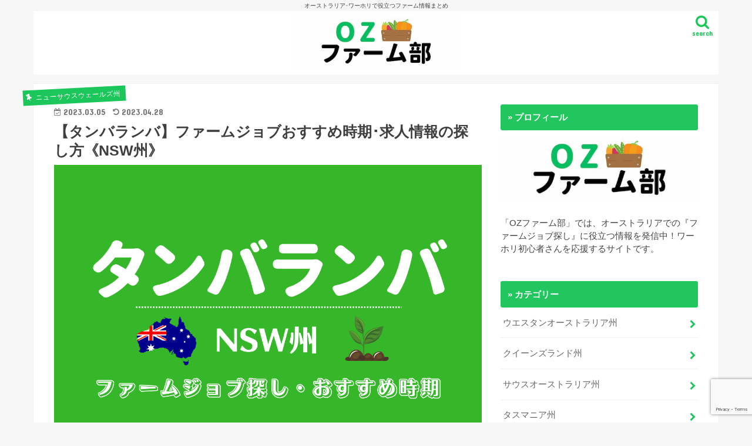

--- FILE ---
content_type: text/html; charset=UTF-8
request_url: https://farmbu.com/tumbarumba
body_size: 20883
content:
<!doctype html>
<html dir="ltr" lang="ja" prefix="og: https://ogp.me/ns#">
<head>
<meta charset="utf-8">
<meta http-equiv="X-UA-Compatible" content="IE=edge">
<title>【タンバランバ】ファームジョブおすすめ時期･求人情報の探し方《NSW州》 | OZファーム部</title>
<meta name="HandheldFriendly" content="True">
<meta name="MobileOptimized" content="320">
<meta name="viewport" content="width=device-width, initial-scale=1"/>
<link rel="apple-touch-icon" href="https://farmbu.com/wp-content/uploads/2023/02/OZファーム部ロゴ144x144アップルアイコン用.png"><link rel="icon" href="https://farmbu.com/wp-content/uploads/2023/02/OZファーム部ロゴ32x32ファビコン用丸切抜き.png">
<link rel="pingback" href="https://farmbu.com/xmlrpc.php">
<!--[if IE]>
<![endif]-->
<style id='wp-img-auto-sizes-contain-inline-css' type='text/css'>img:is([sizes=auto i],[sizes^="auto," i]){contain-intrinsic-size:3000px 1500px}</style><style id='wp-emoji-styles-inline-css' type='text/css'>img.wp-smiley,img.emoji{display:inline!important;border:none!important;box-shadow:none!important;height:1em!important;width:1em!important;margin:0 .07em!important;vertical-align:-.1em!important;background:none!important;padding:0!important}</style><style id='wp-block-library-inline-css' type='text/css'>:root{--wp-block-synced-color:#7a00df;--wp-block-synced-color--rgb:122 , 0 , 223;--wp-bound-block-color:var(--wp-block-synced-color);--wp-editor-canvas-background:#ddd;--wp-admin-theme-color:#007cba;--wp-admin-theme-color--rgb:0 , 124 , 186;--wp-admin-theme-color-darker-10:#006ba1;--wp-admin-theme-color-darker-10--rgb:0 , 107 , 160.5;--wp-admin-theme-color-darker-20:#005a87;--wp-admin-theme-color-darker-20--rgb:0 , 90 , 135;--wp-admin-border-width-focus:2px}@media (min-resolution:192dpi){:root{--wp-admin-border-width-focus:1.5px}}.wp-element-button{cursor:pointer}:root .has-very-light-gray-background-color{background-color:#eee}:root .has-very-dark-gray-background-color{background-color:#313131}:root .has-very-light-gray-color{color:#eee}:root .has-very-dark-gray-color{color:#313131}:root .has-vivid-green-cyan-to-vivid-cyan-blue-gradient-background{background:linear-gradient(135deg,#00d084,#0693e3)}:root .has-purple-crush-gradient-background{background:linear-gradient(135deg,#34e2e4,#4721fb 50%,#ab1dfe)}:root .has-hazy-dawn-gradient-background{background:linear-gradient(135deg,#faaca8,#dad0ec)}:root .has-subdued-olive-gradient-background{background:linear-gradient(135deg,#fafae1,#67a671)}:root .has-atomic-cream-gradient-background{background:linear-gradient(135deg,#fdd79a,#004a59)}:root .has-nightshade-gradient-background{background:linear-gradient(135deg,#330968,#31cdcf)}:root .has-midnight-gradient-background{background:linear-gradient(135deg,#020381,#2874fc)}:root{--wp--preset--font-size--normal:16px;--wp--preset--font-size--huge:42px}.has-regular-font-size{font-size:1em}.has-larger-font-size{font-size:2.625em}.has-normal-font-size{font-size:var(--wp--preset--font-size--normal)}.has-huge-font-size{font-size:var(--wp--preset--font-size--huge)}.has-text-align-center{text-align:center}.has-text-align-left{text-align:left}.has-text-align-right{text-align:right}.has-fit-text{white-space:nowrap!important}#end-resizable-editor-section{display:none}.aligncenter{clear:both}.items-justified-left{justify-content:flex-start}.items-justified-center{justify-content:center}.items-justified-right{justify-content:flex-end}.items-justified-space-between{justify-content:space-between}.screen-reader-text{border:0;clip-path:inset(50%);height:1px;margin:-1px;overflow:hidden;padding:0;position:absolute;width:1px;word-wrap:normal!important}.screen-reader-text:focus{background-color:#ddd;clip-path:none;color:#444;display:block;font-size:1em;height:auto;left:5px;line-height:normal;padding:15px 23px 14px;text-decoration:none;top:5px;width:auto;z-index:100000}html :where(.has-border-color){border-style:solid}html :where([style*=border-top-color]){border-top-style:solid}html :where([style*=border-right-color]){border-right-style:solid}html :where([style*=border-bottom-color]){border-bottom-style:solid}html :where([style*=border-left-color]){border-left-style:solid}html :where([style*=border-width]){border-style:solid}html :where([style*=border-top-width]){border-top-style:solid}html :where([style*=border-right-width]){border-right-style:solid}html :where([style*=border-bottom-width]){border-bottom-style:solid}html :where([style*=border-left-width]){border-left-style:solid}html :where(img[class*=wp-image-]){height:auto;max-width:100%}:where(figure){margin:0 0 1em}html :where(.is-position-sticky){--wp-admin--admin-bar--position-offset:var(--wp-admin--admin-bar--height,0)}@media screen and (max-width:600px){html :where(.is-position-sticky){--wp-admin--admin-bar--position-offset:0}}</style><style id='global-styles-inline-css' type='text/css'>:root{--wp--preset--aspect-ratio--square:1;--wp--preset--aspect-ratio--4-3: 4/3;--wp--preset--aspect-ratio--3-4: 3/4;--wp--preset--aspect-ratio--3-2: 3/2;--wp--preset--aspect-ratio--2-3: 2/3;--wp--preset--aspect-ratio--16-9: 16/9;--wp--preset--aspect-ratio--9-16: 9/16;--wp--preset--color--black:#000;--wp--preset--color--cyan-bluish-gray:#abb8c3;--wp--preset--color--white:#fff;--wp--preset--color--pale-pink:#f78da7;--wp--preset--color--vivid-red:#cf2e2e;--wp--preset--color--luminous-vivid-orange:#ff6900;--wp--preset--color--luminous-vivid-amber:#fcb900;--wp--preset--color--light-green-cyan:#7bdcb5;--wp--preset--color--vivid-green-cyan:#00d084;--wp--preset--color--pale-cyan-blue:#8ed1fc;--wp--preset--color--vivid-cyan-blue:#0693e3;--wp--preset--color--vivid-purple:#9b51e0;--wp--preset--gradient--vivid-cyan-blue-to-vivid-purple:linear-gradient(135deg,#0693e3 0%,#9b51e0 100%);--wp--preset--gradient--light-green-cyan-to-vivid-green-cyan:linear-gradient(135deg,#7adcb4 0%,#00d082 100%);--wp--preset--gradient--luminous-vivid-amber-to-luminous-vivid-orange:linear-gradient(135deg,#fcb900 0%,#ff6900 100%);--wp--preset--gradient--luminous-vivid-orange-to-vivid-red:linear-gradient(135deg,#ff6900 0%,#cf2e2e 100%);--wp--preset--gradient--very-light-gray-to-cyan-bluish-gray:linear-gradient(135deg,#eee 0%,#a9b8c3 100%);--wp--preset--gradient--cool-to-warm-spectrum:linear-gradient(135deg,#4aeadc 0%,#9778d1 20%,#cf2aba 40%,#ee2c82 60%,#fb6962 80%,#fef84c 100%);--wp--preset--gradient--blush-light-purple:linear-gradient(135deg,#ffceec 0%,#9896f0 100%);--wp--preset--gradient--blush-bordeaux:linear-gradient(135deg,#fecda5 0%,#fe2d2d 50%,#6b003e 100%);--wp--preset--gradient--luminous-dusk:linear-gradient(135deg,#ffcb70 0%,#c751c0 50%,#4158d0 100%);--wp--preset--gradient--pale-ocean:linear-gradient(135deg,#fff5cb 0%,#b6e3d4 50%,#33a7b5 100%);--wp--preset--gradient--electric-grass:linear-gradient(135deg,#caf880 0%,#71ce7e 100%);--wp--preset--gradient--midnight:linear-gradient(135deg,#020381 0%,#2874fc 100%);--wp--preset--font-size--small:13px;--wp--preset--font-size--medium:20px;--wp--preset--font-size--large:36px;--wp--preset--font-size--x-large:42px;--wp--preset--spacing--20:.44rem;--wp--preset--spacing--30:.67rem;--wp--preset--spacing--40:1rem;--wp--preset--spacing--50:1.5rem;--wp--preset--spacing--60:2.25rem;--wp--preset--spacing--70:3.38rem;--wp--preset--spacing--80:5.06rem;--wp--preset--shadow--natural:6px 6px 9px rgba(0,0,0,.2);--wp--preset--shadow--deep:12px 12px 50px rgba(0,0,0,.4);--wp--preset--shadow--sharp:6px 6px 0 rgba(0,0,0,.2);--wp--preset--shadow--outlined:6px 6px 0 -3px #fff , 6px 6px #000;--wp--preset--shadow--crisp:6px 6px 0 #000}:where(.is-layout-flex){gap:.5em}:where(.is-layout-grid){gap:.5em}body .is-layout-flex{display:flex}.is-layout-flex{flex-wrap:wrap;align-items:center}.is-layout-flex > :is(*, div){margin:0}body .is-layout-grid{display:grid}.is-layout-grid > :is(*, div){margin:0}:where(.wp-block-columns.is-layout-flex){gap:2em}:where(.wp-block-columns.is-layout-grid){gap:2em}:where(.wp-block-post-template.is-layout-flex){gap:1.25em}:where(.wp-block-post-template.is-layout-grid){gap:1.25em}.has-black-color{color:var(--wp--preset--color--black)!important}.has-cyan-bluish-gray-color{color:var(--wp--preset--color--cyan-bluish-gray)!important}.has-white-color{color:var(--wp--preset--color--white)!important}.has-pale-pink-color{color:var(--wp--preset--color--pale-pink)!important}.has-vivid-red-color{color:var(--wp--preset--color--vivid-red)!important}.has-luminous-vivid-orange-color{color:var(--wp--preset--color--luminous-vivid-orange)!important}.has-luminous-vivid-amber-color{color:var(--wp--preset--color--luminous-vivid-amber)!important}.has-light-green-cyan-color{color:var(--wp--preset--color--light-green-cyan)!important}.has-vivid-green-cyan-color{color:var(--wp--preset--color--vivid-green-cyan)!important}.has-pale-cyan-blue-color{color:var(--wp--preset--color--pale-cyan-blue)!important}.has-vivid-cyan-blue-color{color:var(--wp--preset--color--vivid-cyan-blue)!important}.has-vivid-purple-color{color:var(--wp--preset--color--vivid-purple)!important}.has-black-background-color{background-color:var(--wp--preset--color--black)!important}.has-cyan-bluish-gray-background-color{background-color:var(--wp--preset--color--cyan-bluish-gray)!important}.has-white-background-color{background-color:var(--wp--preset--color--white)!important}.has-pale-pink-background-color{background-color:var(--wp--preset--color--pale-pink)!important}.has-vivid-red-background-color{background-color:var(--wp--preset--color--vivid-red)!important}.has-luminous-vivid-orange-background-color{background-color:var(--wp--preset--color--luminous-vivid-orange)!important}.has-luminous-vivid-amber-background-color{background-color:var(--wp--preset--color--luminous-vivid-amber)!important}.has-light-green-cyan-background-color{background-color:var(--wp--preset--color--light-green-cyan)!important}.has-vivid-green-cyan-background-color{background-color:var(--wp--preset--color--vivid-green-cyan)!important}.has-pale-cyan-blue-background-color{background-color:var(--wp--preset--color--pale-cyan-blue)!important}.has-vivid-cyan-blue-background-color{background-color:var(--wp--preset--color--vivid-cyan-blue)!important}.has-vivid-purple-background-color{background-color:var(--wp--preset--color--vivid-purple)!important}.has-black-border-color{border-color:var(--wp--preset--color--black)!important}.has-cyan-bluish-gray-border-color{border-color:var(--wp--preset--color--cyan-bluish-gray)!important}.has-white-border-color{border-color:var(--wp--preset--color--white)!important}.has-pale-pink-border-color{border-color:var(--wp--preset--color--pale-pink)!important}.has-vivid-red-border-color{border-color:var(--wp--preset--color--vivid-red)!important}.has-luminous-vivid-orange-border-color{border-color:var(--wp--preset--color--luminous-vivid-orange)!important}.has-luminous-vivid-amber-border-color{border-color:var(--wp--preset--color--luminous-vivid-amber)!important}.has-light-green-cyan-border-color{border-color:var(--wp--preset--color--light-green-cyan)!important}.has-vivid-green-cyan-border-color{border-color:var(--wp--preset--color--vivid-green-cyan)!important}.has-pale-cyan-blue-border-color{border-color:var(--wp--preset--color--pale-cyan-blue)!important}.has-vivid-cyan-blue-border-color{border-color:var(--wp--preset--color--vivid-cyan-blue)!important}.has-vivid-purple-border-color{border-color:var(--wp--preset--color--vivid-purple)!important}.has-vivid-cyan-blue-to-vivid-purple-gradient-background{background:var(--wp--preset--gradient--vivid-cyan-blue-to-vivid-purple)!important}.has-light-green-cyan-to-vivid-green-cyan-gradient-background{background:var(--wp--preset--gradient--light-green-cyan-to-vivid-green-cyan)!important}.has-luminous-vivid-amber-to-luminous-vivid-orange-gradient-background{background:var(--wp--preset--gradient--luminous-vivid-amber-to-luminous-vivid-orange)!important}.has-luminous-vivid-orange-to-vivid-red-gradient-background{background:var(--wp--preset--gradient--luminous-vivid-orange-to-vivid-red)!important}.has-very-light-gray-to-cyan-bluish-gray-gradient-background{background:var(--wp--preset--gradient--very-light-gray-to-cyan-bluish-gray)!important}.has-cool-to-warm-spectrum-gradient-background{background:var(--wp--preset--gradient--cool-to-warm-spectrum)!important}.has-blush-light-purple-gradient-background{background:var(--wp--preset--gradient--blush-light-purple)!important}.has-blush-bordeaux-gradient-background{background:var(--wp--preset--gradient--blush-bordeaux)!important}.has-luminous-dusk-gradient-background{background:var(--wp--preset--gradient--luminous-dusk)!important}.has-pale-ocean-gradient-background{background:var(--wp--preset--gradient--pale-ocean)!important}.has-electric-grass-gradient-background{background:var(--wp--preset--gradient--electric-grass)!important}.has-midnight-gradient-background{background:var(--wp--preset--gradient--midnight)!important}.has-small-font-size{font-size:var(--wp--preset--font-size--small)!important}.has-medium-font-size{font-size:var(--wp--preset--font-size--medium)!important}.has-large-font-size{font-size:var(--wp--preset--font-size--large)!important}.has-x-large-font-size{font-size:var(--wp--preset--font-size--x-large)!important}</style><style id='classic-theme-styles-inline-css' type='text/css'>.wp-block-button__link{color:#fff;background-color:#32373c;border-radius:9999px;box-shadow:none;text-decoration:none;padding:calc(.667em + 2px) calc(1.333em + 2px);font-size:1.125em}.wp-block-file__button{background:#32373c;color:#fff;text-decoration:none}</style><link rel='stylesheet' id='contact-form-7-css' href='https://farmbu.com/wp-content/plugins/contact-form-7/includes/css/styles.css' type='text/css' media='all'/><link rel='stylesheet' id='toc-screen-css' href='https://farmbu.com/wp-content/plugins/table-of-contents-plus/screen.min.css' type='text/css' media='all'/><link rel='stylesheet' id='widgetopts-styles-css' href='https://farmbu.com/wp-content/plugins/widget-options/assets/css/widget-options.css' type='text/css' media='all'/><link rel='stylesheet' id='protect-link-css-css' href='https://farmbu.com/wp-content/plugins/wp-copy-protect-with-color-design/css/protect_style.css' type='text/css' media='all'/><link rel='stylesheet' id='style-css' href='https://farmbu.com/wp-content/themes/jstork/style.css' type='text/css' media='all'/><link rel='stylesheet' id='child-style-css' href='https://farmbu.com/wp-content/themes/jstork_custom/style.css' type='text/css' media='all'/><link rel='stylesheet' id='slick-css' href='https://farmbu.com/wp-content/themes/jstork/library/css/slick.css' type='text/css' media='all'/><link rel='stylesheet' id='shortcode-css' href='https://farmbu.com/wp-content/themes/jstork/library/css/shortcode.css' type='text/css' media='all'/><link rel='stylesheet' id='gf_Concert-css' href='//fonts.googleapis.com/css?family=Concert+One' type='text/css' media='all'/><link rel='stylesheet' id='gf_Lato-css' href='//fonts.googleapis.com/css?family=Lato' type='text/css' media='all'/><link rel='stylesheet' id='fontawesome-css' href='//maxcdn.bootstrapcdn.com/font-awesome/4.7.0/css/font-awesome.min.css' type='text/css' media='all'/><link rel='stylesheet' id='remodal-css' href='https://farmbu.com/wp-content/themes/jstork/library/css/remodal.css' type='text/css' media='all'/><style>*{-ms-user-select:none;-moz-user-select:-moz-none;-khtml-user-select:none;-webkit-user-select:none;-webkit-touch-callout:none;user-select:none}input,textarea,select,option{-ms-user-select:auto;-moz-user-select:auto;-khtml-user-select:auto;-webkit-user-select:auto;user-select:auto}</style><style type="text/css">body{color:#3e3e3e}a,#breadcrumb li.bc_homelink a::before,.authorbox .author_sns li a::before{color:#1bc65a}a:hover{color:#e69b9b}.article-footer .post-categories li a,.article-footer .tags a,.accordionBtn{background:#1bc65a;border-color:#1bc65a}.article-footer .tags a{color:#1bc65a;background:none}.article-footer .post-categories li a:hover,.article-footer .tags a:hover,.accordionBtn.active{background:#e69b9b;border-color:#e69b9b}input[type="text"],input[type="password"],input[type="datetime"],input[type="datetime-local"],input[type="date"],input[type="month"],input[type="time"],input[type="week"],input[type="number"],input[type="email"],input[type="url"],input[type="search"],input[type="tel"],input[type="color"],select,textarea,.field{background-color:#fff}.header{color:#1bc65a}.bgfull .header,.header.bg,.header #inner-header,.menu-sp{background:#fff}#logo a{color:#1bc65a}#g_nav .nav li a,.nav_btn,.menu-sp a,.menu-sp a,.menu-sp>ul:after{color:#1bc65a}#logo a:hover,#g_nav .nav li a:hover,.nav_btn:hover{color:#dd8989}@media only screen and (min-width:768px){.nav>li>a:after{background:#dd8989}.nav ul{background:#666}#g_nav .nav li ul.sub-menu li a{color:#f7f7f7}}@media only screen and (max-width:1165px){.site_description{background:#fff;color:#1bc65a}}#inner-content,#breadcrumb,.entry-content blockquote:before,.entry-content blockquote:after{background:#fff}.top-post-list .post-list:before{background:#1bc65a}.widget li a:after{color:#1bc65a}.entry-content h2,.widgettitle,.accordion::before{background:#21c65e;color:#fff}.entry-content h3{border-color:#21c65e}.h_boader .entry-content h2{border-color:#21c65e;color:#3e3e3e}.h_balloon .entry-content h2:after{border-top-color:#21c65e}.entry-content ul li:before{background:#21c65e}.entry-content ol li:before{background:#21c65e}.post-list-card .post-list .eyecatch .cat-name,.top-post-list .post-list .eyecatch .cat-name,.byline .cat-name,.single .authorbox .author-newpost li .cat-name,.related-box li .cat-name,.carouselwrap .cat-name,.eyecatch .cat-name{background:#1bc65a;color:#fff}ul.wpp-list li a:before{background:#21c65e;color:#fff}.readmore a{border:1px solid #1bc65a;color:#1bc65a}.readmore a:hover{background:#1bc65a;color:#fff}.btn-wrap a{background:#1bc65a;border:1px solid #1bc65a}.btn-wrap a:hover{background:#e69b9b;border-color:#e69b9b}.btn-wrap.simple a{border:1px solid #1bc65a;color:#1bc65a}.btn-wrap.simple a:hover{background:#1bc65a}.blue-btn,.comment-reply-link,#submit{background-color:#1bc65a}.blue-btn:hover,.comment-reply-link:hover,#submit:hover,.blue-btn:focus,.comment-reply-link:focus,#submit:focus{background-color:#e69b9b}#sidebar1{color:#444}.widget:not(.widget_text) a{color:#666}.widget:not(.widget_text) a:hover{color:#999}.bgfull #footer-top,#footer-top .inner,.cta-inner{background-color:#666;color:#cacaca}.footer a,#footer-top a{color:#f7f7f7}#footer-top .widgettitle{color:#cacaca}.bgfull .footer,.footer.bg,.footer .inner{background-color:#666;color:#cacaca}.footer-links li a:before{color:#fff}.pagination a,.pagination span,.page-links a{border-color:#1bc65a;color:#1bc65a}.pagination .current,.pagination .current:hover,.page-links ul>li>span{background-color:#1bc65a;border-color:#1bc65a}.pagination a:hover,.pagination a:focus,.page-links a:hover,.page-links a:focus{background-color:#1bc65a;color:#fff}</style><style type="text/css">.broken_link,a.broken_link{text-decoration:line-through}</style><style type="text/css" id="wp-custom-css">.marker-yellow{background:linear-gradient(transparent 60%,#ff5 50%)}.marker-blue{background:linear-gradient(transparent 60%,#9dd7fd 60%)}.marker-red{background:linear-gradient(transparent 60%,#ffb8b9 60%)}.marker-pink{background:linear-gradient(transparent 50%,#fcf 0%)}.marker-right-blue{background:linear-gradient(transparent 50%,#cff 0%)}.marker-green{background:linear-gradient(transparent 50%,#cfc 0%)}.marker-orange{background:linear-gradient(transparent 50%,#fc9 0%)}.mark1{position:relative;margin:0 10px 0 3px;padding:3px 5px;color:#ff8f07;background:#ffd6a4;font-weight:bold;font-size:.7em}.mark1:before{margin:0 3px 0 0;content:"\f00c";font-family:FontAwesome;color:#ff8f07}.mark2{position:relative;margin:0 10px 0 3px;padding:3px 5px;color:#fff;background:#ff2b64;font-weight:bold;font-size:.7em}.mark2:before{margin:0 3px 0 0;content:"\f005";font-family:FontAwesome;color:#fff}</style><script async src="https://pagead2.googlesyndication.com/pagead/js/adsbygoogle.js?client=ca-pub-6407148662024173" crossorigin="anonymous" type="text/psajs" data-pagespeed-orig-index="0"></script>
<!-- All in One SEO 4.8.7 - aioseo.com -->
<meta name="description" content="タンバランバ（Tumbarumba）のファームジョブ情報を紹介！オーストラリア・ニューサウスウェールズ州（NSW）バリナ周辺地域にあるファームの主な収穫物（ブルーベリー）のおすすめ時期（繁忙期シーズン）、仕事の求人情報の探し方などを、セカンドビザや出稼ぎ目的の日本人ワーホリ向けに解説します。"/>
<meta name="robots" content="max-image-preview:large"/>
<meta name="author" content="OZファーム部"/>
<meta name="google-site-verification" content="Js82IxGIgUQkc8LiYXUl20Wre-WRPd5Ni5i9tJa9SLw"/>
<link rel="canonical" href="https://farmbu.com/tumbarumba"/>
<meta name="generator" content="All in One SEO (AIOSEO) 4.8.7"/>
<!-- Google tag (gtag.js) -->
<script async src="https://www.googletagmanager.com/gtag/js?id=G-8W1SJQNYHT" type="text/psajs" data-pagespeed-orig-index="1"></script>
<script type="text/psajs" data-pagespeed-orig-index="2">window.dataLayer=window.dataLayer||[];function gtag(){dataLayer.push(arguments);}gtag('js',new Date());gtag('config','G-8W1SJQNYHT');</script>
<meta property="og:locale" content="ja_JP"/>
<meta property="og:site_name" content="OZファーム部 | オーストラリア･ワーホリで役立つファーム情報まとめ"/>
<meta property="og:type" content="article"/>
<meta property="og:title" content="【タンバランバ】ファームジョブおすすめ時期･求人情報の探し方《NSW州》"/>
<meta property="og:description" content="タンバランバ（Tumbarumba）のファームジョブ情報を紹介！オーストラリア・ニューサウスウェールズ州（NSW）バリナ周辺地域にあるファームの主な収穫物（ブルーベリー）のおすすめ時期（繁忙期シーズン）、仕事の求人情報の探し方などを、セカンドビザや出稼ぎ目的の日本人ワーホリ向けに解説します。"/>
<meta property="og:url" content="https://farmbu.com/tumbarumba"/>
<meta property="og:image" content="https://farmbu.com/wp-content/uploads/2023/02/f91e65271bfdb6b90a3e28cd9926dda2.png"/>
<meta property="og:image:secure_url" content="https://farmbu.com/wp-content/uploads/2023/02/f91e65271bfdb6b90a3e28cd9926dda2.png"/>
<meta property="og:image:width" content="1200"/>
<meta property="og:image:height" content="800"/>
<meta property="article:published_time" content="2023-03-05T01:40:37+00:00"/>
<meta property="article:modified_time" content="2023-04-28T04:04:50+00:00"/>
<meta name="twitter:card" content="summary_large_image"/>
<meta name="twitter:title" content="【タンバランバ】ファームジョブおすすめ時期･求人情報の探し方《NSW州》"/>
<meta name="twitter:description" content="タンバランバ（Tumbarumba）のファームジョブ情報を紹介！オーストラリア・ニューサウスウェールズ州（NSW）バリナ周辺地域にあるファームの主な収穫物（ブルーベリー）のおすすめ時期（繁忙期シーズン）、仕事の求人情報の探し方などを、セカンドビザや出稼ぎ目的の日本人ワーホリ向けに解説します。"/>
<meta name="twitter:image" content="https://farmbu.com/wp-content/uploads/2023/02/f91e65271bfdb6b90a3e28cd9926dda2.png"/>
<script type="application/ld+json" class="aioseo-schema">
			{"@context":"https:\/\/schema.org","@graph":[{"@type":"BlogPosting","@id":"https:\/\/farmbu.com\/tumbarumba#blogposting","name":"\u3010\u30bf\u30f3\u30d0\u30e9\u30f3\u30d0\u3011\u30d5\u30a1\u30fc\u30e0\u30b8\u30e7\u30d6\u304a\u3059\u3059\u3081\u6642\u671f\uff65\u6c42\u4eba\u60c5\u5831\u306e\u63a2\u3057\u65b9\u300aNSW\u5dde\u300b | OZ\u30d5\u30a1\u30fc\u30e0\u90e8","headline":"\u3010\u30bf\u30f3\u30d0\u30e9\u30f3\u30d0\u3011\u30d5\u30a1\u30fc\u30e0\u30b8\u30e7\u30d6\u304a\u3059\u3059\u3081\u6642\u671f\uff65\u6c42\u4eba\u60c5\u5831\u306e\u63a2\u3057\u65b9\u300aNSW\u5dde\u300b","author":{"@id":"https:\/\/farmbu.com\/author\/ozfarmbu#author"},"publisher":{"@id":"https:\/\/farmbu.com\/#person"},"image":{"@type":"ImageObject","url":"https:\/\/farmbu.com\/wp-content\/uploads\/2023\/02\/f91e65271bfdb6b90a3e28cd9926dda2.png","width":1200,"height":800,"caption":"\u30aa\u30fc\u30b9\u30c8\u30e9\u30ea\u30a2\u30fb\u30cb\u30e5\u30fc\u30b5\u30a6\u30b9\u30a6\u30a7\u30fc\u30eb\u30ba\u5dde\u30bf\u30f3\u30d0\u30e9\u30f3\u30d0\u306e\u30d5\u30a1\u30fc\u30e0\u30b8\u30e7\u30d6\u60c5\u5831"},"datePublished":"2023-03-05T10:40:37+09:00","dateModified":"2023-04-28T13:04:50+09:00","inLanguage":"ja","mainEntityOfPage":{"@id":"https:\/\/farmbu.com\/tumbarumba#webpage"},"isPartOf":{"@id":"https:\/\/farmbu.com\/tumbarumba#webpage"},"articleSection":"\u30cb\u30e5\u30fc\u30b5\u30a6\u30b9\u30a6\u30a7\u30fc\u30eb\u30ba\u5dde, \u30d6\u30eb\u30fc\u30d9\u30ea\u30fc"},{"@type":"BreadcrumbList","@id":"https:\/\/farmbu.com\/tumbarumba#breadcrumblist","itemListElement":[{"@type":"ListItem","@id":"https:\/\/farmbu.com#listItem","position":1,"name":"\u30db\u30fc\u30e0","item":"https:\/\/farmbu.com","nextItem":{"@type":"ListItem","@id":"https:\/\/farmbu.com\/category\/nsw#listItem","name":"\u30cb\u30e5\u30fc\u30b5\u30a6\u30b9\u30a6\u30a7\u30fc\u30eb\u30ba\u5dde"}},{"@type":"ListItem","@id":"https:\/\/farmbu.com\/category\/nsw#listItem","position":2,"name":"\u30cb\u30e5\u30fc\u30b5\u30a6\u30b9\u30a6\u30a7\u30fc\u30eb\u30ba\u5dde","item":"https:\/\/farmbu.com\/category\/nsw","nextItem":{"@type":"ListItem","@id":"https:\/\/farmbu.com\/tumbarumba#listItem","name":"\u3010\u30bf\u30f3\u30d0\u30e9\u30f3\u30d0\u3011\u30d5\u30a1\u30fc\u30e0\u30b8\u30e7\u30d6\u304a\u3059\u3059\u3081\u6642\u671f\uff65\u6c42\u4eba\u60c5\u5831\u306e\u63a2\u3057\u65b9\u300aNSW\u5dde\u300b"},"previousItem":{"@type":"ListItem","@id":"https:\/\/farmbu.com#listItem","name":"\u30db\u30fc\u30e0"}},{"@type":"ListItem","@id":"https:\/\/farmbu.com\/tumbarumba#listItem","position":3,"name":"\u3010\u30bf\u30f3\u30d0\u30e9\u30f3\u30d0\u3011\u30d5\u30a1\u30fc\u30e0\u30b8\u30e7\u30d6\u304a\u3059\u3059\u3081\u6642\u671f\uff65\u6c42\u4eba\u60c5\u5831\u306e\u63a2\u3057\u65b9\u300aNSW\u5dde\u300b","previousItem":{"@type":"ListItem","@id":"https:\/\/farmbu.com\/category\/nsw#listItem","name":"\u30cb\u30e5\u30fc\u30b5\u30a6\u30b9\u30a6\u30a7\u30fc\u30eb\u30ba\u5dde"}}]},{"@type":"Person","@id":"https:\/\/farmbu.com\/#person","name":"OZ\u30d5\u30a1\u30fc\u30e0\u90e8"},{"@type":"Person","@id":"https:\/\/farmbu.com\/author\/ozfarmbu#author","url":"https:\/\/farmbu.com\/author\/ozfarmbu","name":"OZ\u30d5\u30a1\u30fc\u30e0\u90e8"},{"@type":"WebPage","@id":"https:\/\/farmbu.com\/tumbarumba#webpage","url":"https:\/\/farmbu.com\/tumbarumba","name":"\u3010\u30bf\u30f3\u30d0\u30e9\u30f3\u30d0\u3011\u30d5\u30a1\u30fc\u30e0\u30b8\u30e7\u30d6\u304a\u3059\u3059\u3081\u6642\u671f\uff65\u6c42\u4eba\u60c5\u5831\u306e\u63a2\u3057\u65b9\u300aNSW\u5dde\u300b | OZ\u30d5\u30a1\u30fc\u30e0\u90e8","description":"\u30bf\u30f3\u30d0\u30e9\u30f3\u30d0\uff08Tumbarumba\uff09\u306e\u30d5\u30a1\u30fc\u30e0\u30b8\u30e7\u30d6\u60c5\u5831\u3092\u7d39\u4ecb\uff01\u30aa\u30fc\u30b9\u30c8\u30e9\u30ea\u30a2\u30fb\u30cb\u30e5\u30fc\u30b5\u30a6\u30b9\u30a6\u30a7\u30fc\u30eb\u30ba\u5dde\uff08NSW\uff09\u30d0\u30ea\u30ca\u5468\u8fba\u5730\u57df\u306b\u3042\u308b\u30d5\u30a1\u30fc\u30e0\u306e\u4e3b\u306a\u53ce\u7a6b\u7269\uff08\u30d6\u30eb\u30fc\u30d9\u30ea\u30fc\uff09\u306e\u304a\u3059\u3059\u3081\u6642\u671f\uff08\u7e41\u5fd9\u671f\u30b7\u30fc\u30ba\u30f3\uff09\u3001\u4ed5\u4e8b\u306e\u6c42\u4eba\u60c5\u5831\u306e\u63a2\u3057\u65b9\u306a\u3069\u3092\u3001\u30bb\u30ab\u30f3\u30c9\u30d3\u30b6\u3084\u51fa\u7a3c\u304e\u76ee\u7684\u306e\u65e5\u672c\u4eba\u30ef\u30fc\u30db\u30ea\u5411\u3051\u306b\u89e3\u8aac\u3057\u307e\u3059\u3002","inLanguage":"ja","isPartOf":{"@id":"https:\/\/farmbu.com\/#website"},"breadcrumb":{"@id":"https:\/\/farmbu.com\/tumbarumba#breadcrumblist"},"author":{"@id":"https:\/\/farmbu.com\/author\/ozfarmbu#author"},"creator":{"@id":"https:\/\/farmbu.com\/author\/ozfarmbu#author"},"image":{"@type":"ImageObject","url":"https:\/\/farmbu.com\/wp-content\/uploads\/2023\/02\/f91e65271bfdb6b90a3e28cd9926dda2.png","@id":"https:\/\/farmbu.com\/tumbarumba\/#mainImage","width":1200,"height":800,"caption":"\u30aa\u30fc\u30b9\u30c8\u30e9\u30ea\u30a2\u30fb\u30cb\u30e5\u30fc\u30b5\u30a6\u30b9\u30a6\u30a7\u30fc\u30eb\u30ba\u5dde\u30bf\u30f3\u30d0\u30e9\u30f3\u30d0\u306e\u30d5\u30a1\u30fc\u30e0\u30b8\u30e7\u30d6\u60c5\u5831"},"primaryImageOfPage":{"@id":"https:\/\/farmbu.com\/tumbarumba#mainImage"},"datePublished":"2023-03-05T10:40:37+09:00","dateModified":"2023-04-28T13:04:50+09:00"},{"@type":"WebSite","@id":"https:\/\/farmbu.com\/#website","url":"https:\/\/farmbu.com\/","name":"OZ\u30d5\u30a1\u30fc\u30e0\u90e8","alternateName":"OZ\u30d5\u30a1\u30fc\u30e0\u90e8","description":"\u30aa\u30fc\u30b9\u30c8\u30e9\u30ea\u30a2\uff65\u30ef\u30fc\u30db\u30ea\u3067\u5f79\u7acb\u3064\u30d5\u30a1\u30fc\u30e0\u60c5\u5831\u307e\u3068\u3081","inLanguage":"ja","publisher":{"@id":"https:\/\/farmbu.com\/#person"}}]}
		</script>
<!-- All in One SEO -->
<link rel='dns-prefetch' href='//ajax.googleapis.com'/>
<link rel='dns-prefetch' href='//fonts.googleapis.com'/>
<link rel='dns-prefetch' href='//maxcdn.bootstrapcdn.com'/>
<link rel="alternate" type="application/rss+xml" title="OZファーム部 &raquo; フィード" href="https://farmbu.com/feed"/>
<link rel="alternate" type="application/rss+xml" title="OZファーム部 &raquo; コメントフィード" href="https://farmbu.com/comments/feed"/>
<link rel="alternate" title="oEmbed (JSON)" type="application/json+oembed" href="https://farmbu.com/wp-json/oembed/1.0/embed?url=https%3A%2F%2Ffarmbu.com%2Ftumbarumba"/>
<link rel="alternate" title="oEmbed (XML)" type="text/xml+oembed" href="https://farmbu.com/wp-json/oembed/1.0/embed?url=https%3A%2F%2Ffarmbu.com%2Ftumbarumba&#038;format=xml"/>
<script data-pagespeed-orig-type="text/javascript" src="//ajax.googleapis.com/ajax/libs/jquery/1.12.4/jquery.min.js" id="jquery-js" type="text/psajs" data-pagespeed-orig-index="3"></script>
<link rel="https://api.w.org/" href="https://farmbu.com/wp-json/"/><link rel="alternate" title="JSON" type="application/json" href="https://farmbu.com/wp-json/wp/v2/posts/354"/><link rel="EditURI" type="application/rsd+xml" title="RSD" href="https://farmbu.com/xmlrpc.php?rsd"/>
<link rel='shortlink' href='https://farmbu.com/?p=354'/>
<script data-pagespeed-orig-type="text/javascript" type="text/psajs" data-pagespeed-orig-index="4">jQuery(function($){$('.protect_contents-overlay').css('background-color','#000000');});</script>
<script data-pagespeed-orig-type="text/javascript" type="text/psajs" data-pagespeed-orig-index="5">jQuery(function($){$('img').attr('onmousedown','return false');$('img').attr('onselectstart','return false');$(document).on('contextmenu',function(e){$('.protect_contents-overlay, .protect_alert').fadeIn();$('.protect_contents-overlay, .protect_alert').click(function(){$('.protect_contents-overlay, .protect_alert').fadeOut();});return false;});});</script>
<link rel="icon" href="https://farmbu.com/wp-content/uploads/2023/02/cropped-OZファーム部ロゴ500x500四角-1-32x32.png" sizes="32x32"/>
<link rel="icon" href="https://farmbu.com/wp-content/uploads/2023/02/cropped-OZファーム部ロゴ500x500四角-1-192x192.png" sizes="192x192"/>
<link rel="apple-touch-icon" href="https://farmbu.com/wp-content/uploads/2023/02/cropped-OZファーム部ロゴ500x500四角-1-180x180.png"/>
<meta name="msapplication-TileImage" content="https://farmbu.com/wp-content/uploads/2023/02/cropped-OZファーム部ロゴ500x500四角-1-270x270.png"/>
</head>
<body class="wp-singular post-template-default single single-post postid-354 single-format-standard wp-theme-jstork wp-child-theme-jstork_custom bgnormal pannavi_on_bottom h_default sidebarright date_on"><noscript><meta HTTP-EQUIV="refresh" content="0;url='https://farmbu.com/tumbarumba?PageSpeed=noscript'" /><style><!--table,div,span,font,p{display:none} --></style><div style="display:block">Please click <a href="https://farmbu.com/tumbarumba?PageSpeed=noscript">here</a> if you are not redirected within a few seconds.</div></noscript>
<div id="container">
<p class="site_description">オーストラリア･ワーホリで役立つファーム情報まとめ</p><header class="header animated fadeIn headercenter" role="banner">
<div id="inner-header" class="wrap cf">
<div id="logo" class="gf fs_m">
<p class="h1 img"><a href="https://farmbu.com"><img src="https://farmbu.com/wp-content/uploads/2023/02/OZファーム部ロゴ横.jpg" alt="OZファーム部"></a></p>
</div>
<a href="#searchbox" data-remodal-target="searchbox" class="nav_btn search_btn"><span class="text gf">search</span></a>
</div>
</header>
<div class="remodal" data-remodal-id="spnavi" data-remodal-options="hashTracking:false">
<button data-remodal-action="close" class="remodal-close"><span class="text gf">CLOSE</span></button>
<button data-remodal-action="close" class="remodal-close"><span class="text gf">CLOSE</span></button>
</div>
<div class="remodal searchbox" data-remodal-id="searchbox" data-remodal-options="hashTracking:false">
<div class="search cf"><dl><dt>キーワードで記事を検索</dt><dd><form role="search" method="get" id="searchform" class="searchform cf" action="https://farmbu.com/">
<input type="search" placeholder="検索する" value="" name="s" id="s"/>
<button type="submit" id="searchsubmit"><i class="fa fa-search"></i></button>
</form></dd></dl></div>
<button data-remodal-action="close" class="remodal-close"><span class="text gf">CLOSE</span></button>
</div>
<div id="content">
<div id="inner-content" class="wrap cf">
<main id="main" class="m-all t-all d-5of7 cf" role="main">
<article id="post-354" class="post-354 post type-post status-publish format-standard has-post-thumbnail hentry category-nsw tag-blueberry article cf" role="article">
<header class="article-header entry-header">
<p class="byline entry-meta vcard cf">
<span class="cat-name cat-id-3">ニューサウスウェールズ州</span><time class="date gf entry-date updated">2023.03.05</time>
<time class="date gf entry-date undo updated" datetime="2023-04-28">2023.04.28</time>
<span class="writer name author"><span class="fn">OZファーム部</span></span>
</p>
<h1 class="entry-title single-title" itemprop="headline" rel="bookmark">【タンバランバ】ファームジョブおすすめ時期･求人情報の探し方《NSW州》</h1>
<figure class="eyecatch">
<img width="1200" height="800" src="https://farmbu.com/wp-content/uploads/2023/02/f91e65271bfdb6b90a3e28cd9926dda2.png" class="attachment-post-thumbnail size-post-thumbnail wp-post-image" alt="オーストラリア・ニューサウスウェールズ州タンバランバのファームジョブ情報" decoding="async" fetchpriority="high" srcset="https://farmbu.com/wp-content/uploads/2023/02/f91e65271bfdb6b90a3e28cd9926dda2.png 1200w, https://farmbu.com/wp-content/uploads/2023/02/f91e65271bfdb6b90a3e28cd9926dda2-300x200.png 300w, https://farmbu.com/wp-content/uploads/2023/02/f91e65271bfdb6b90a3e28cd9926dda2-1024x683.png 1024w, https://farmbu.com/wp-content/uploads/2023/02/f91e65271bfdb6b90a3e28cd9926dda2-768x512.png 768w" sizes="(max-width: 1200px) 100vw, 1200px"/></figure>
</header>
<section class="entry-content cf">
<div class="voice cf l"><figure class="icon"><img decoding="async" src="https://farmbu.com/wp-content/uploads/2023/02/OZファーム部アイコン1-300x300.png"><figcaption class="name">質問者</figcaption></figure><div class="voicecomment"><strong>タンバランバ（Tumbarumba）のファームジョブ仕事って、どうやって探すの？求人の多いおすすめのシーズン時期は？</strong></div></div>
<p>オーストラリアのニューサウスウェールズ州（NSW）にある「タンバランバ（Tumbarumba）」のファーム情報について解説します。</p>
<div class="c_box intitle green_box type_normal"><div class="box_title"><span class="span__box_title">この記事でわかること</span></div>
<ul>
<li><strong>タンバランバの場所</strong></li>
<li><strong>タンバランバのファームおすすめ時期（収穫シーズン）</strong></li>
<li><strong>タンバランバ周辺のファームジョブ求人を探す方法</strong></li>
</ul>
</div>
<p>オーストラリアでファームジョブ仕事を探している日本人ワーホリの皆さんは、ぜひ参考にしてみてください！</p>
<p>
<div class="add more">
<!--PC用ここにアドセンス広告コードをはりつけてください。-->
<center><span style="font-size: 10pt;">▼ <strong class="marker-yellow">こちらの記事（初心者向けガイド）も必読です！</strong></span></center>
<div class="related_article cf"><a href="https://farmbu.com/biggners-guide"><figure class="eyecatch thum"><img decoding="async" width="486" height="290" src="https://farmbu.com/wp-content/uploads/2023/04/533a5e4706d3e818db6fe6481f012b4b-486x290.png" class="attachment-home-thum size-home-thum wp-post-image" alt="オーストラリアワーホリファームジョブの始め方初心者向け完全ガイド"/></figure><div class="meta inbox"><p class="ttl">ファームジョブの始め方｜オーストラリアワーホリ初心者向け完全ガイド【2025年】</p></div></a></div>
<div class="related_article cf"><a href="https://farmbu.com/money-transfer"><figure class="eyecatch thum"><img decoding="async" width="486" height="290" src="https://farmbu.com/wp-content/uploads/2023/07/b07f45cbcbba2f0f7cf44727b7e4c6f9-486x290.png" class="attachment-home-thum size-home-thum wp-post-image" alt="オーストラリアワーホリのファームジョブで稼いだお金の送り方｜日本へ海外送金"/></figure><div class="meta inbox"><p class="ttl">【オーストラリア】ファームジョブで稼いだお金を日本に送る方法《もうコレ一択》</p></div></a></div>
</div>
</p>
<h2>タンバランバのファームジョブ情報について</h2>
<div class="voice cf l"><figure class="icon"><img decoding="async" src="https://farmbu.com/wp-content/uploads/2023/02/OZファーム部アイコン1-300x300.png"><figcaption class="name">質問者</figcaption></figure><div class="voicecomment">タンバランバ（Tumbarumba）って、そもそもNSW州のどこにあるの？</div></div>
<p>タンバランバ（Tumbarumba）は、シドニーから南西に約5時間、スノーイー・マウンテンズの西麓に位置しています。</p>
<h3>タンバランバ（Tumbarumba）の場所</h3>
<p>タンバランバ（Tumbarumba）は、シドニー（Sydney）からヒューム・ハイウェイ（Hume Highway）をグンダガイ（Gundagai）まで行き、タムート（Tumut）方面に南下して、タンバランバまで行くことができます。</p>
<p><center><script type="text/psajs" data-pagespeed-orig-index="6">//<![CDATA[
(function(){window.pagespeed=window.pagespeed||{};var b=window.pagespeed;function c(){}c.prototype.a=function(){var a=document.getElementsByTagName("pagespeed_iframe");if(0<a.length){for(var a=a[0],f=document.createElement("iframe"),d=0,e=a.attributes,g=e.length;d<g;++d)f.setAttribute(e[d].name,e[d].value);a.parentNode.replaceChild(f,a)}};c.prototype.convertToIframe=c.prototype.a;b.b=function(){b.deferIframe=new c};b.deferIframeInit=b.b;})();
pagespeed.deferIframeInit();
//]]></script><pagespeed_iframe loading="lazy" style="border: 0;" src="https://www.google.com/maps/embed?pb=!1m18!1m12!1m3!1d207295.9882230637!2d148.037424!3d-35.72622305!2m3!1f0!2f0!3f0!3m2!1i1024!2i768!4f13.1!3m3!1m2!1s0x6b22c04616ae0ecb%3A0x40609b49043ef00!2z44Kq44O844K544OI44Op44Oq44KiIOOAkjI2NTMg44OL44Ol44O844K144Km44K544Km44Kn44O844Or44K6IOOCv-ODs-ODkOODqeODs-ODkA!5e0!3m2!1sja!2sjp!4v1677136321279!5m2!1sja!2sjp" width="600" height="450" allowfullscreen="allowfullscreen"><script data-pagespeed-orig-type="text/javascript" type="text/psajs" data-pagespeed-orig-index="7">
pagespeed.deferIframe.convertToIframe();</script></pagespeed_iframe></center></p>
<p>メルボルン（Melbourne）からは、ヒューム・ハイウェイ（Hume Highway）をウォドンガ（Wodonga）まで行き、マレー・バレー・ハイウェイ（Murray Valley Highway）を東に向かいます。</p>
<p>コリョン（Corryong）を過ぎ、タウォング（Towong）の分岐点からタンバランバ方面へ向かうとたどり着きます。</p>
<h3>タンバランバのファーム収穫物</h3>
<p>タンバランバ（Tumbarumba）周辺にあるファームの主な収穫物は、次のとおり。</p>
<div class="c_box intitle glay_box type_normal"><div class="box_title"><span class="span__box_title">主な収穫物</span></div>
<ul>
<li><strong>ブルーベリー</strong></li>
</ul>
</div>
<h3>タンバランバのファーム収穫シーズン（繁忙期の時期は？）</h3>
<p>タンバランバ（Tumbarumba）周辺にあるファームの収穫シーズン（繁忙期など仕事が増える時期）は、次の通り。</p>
<div class="supplement boader"><strong>【参考：必要な人手の目安】</strong></p>
<p>「地域全体」のファームで、シーズン中に必要な地域外労働者（ワーホリメイカー等）の見込み数＝「<em><strong>必要な</strong></em><em><strong>人手の目安</strong></em>」の見方となります。</p>
<ul>
<li><strong><span class="marker-red">最高：1001人以上必要</span></strong></li>
<li><strong><span class="marker-orange">高：201-1000人ほど必要</span></strong></li>
<li><strong><span class="marker-green">中：51-200人ほど必要</span></strong></li>
<li><strong><span class="marker-blue">低：1-50人ほど必要</span></strong></li>
</ul>
</div>
<p><em>※年によって時期が前後する可能性もあるので、あくまで目安です。</em></p>
<table style="border-collapse: collapse; width: 100%;">
<tbody>
<tr style="height: 24px;">
<td style="width: 40%; text-align: center; background-color: #fafafa; height: 24px;"><strong>主な収穫物</strong></td>
<td style="width: 60%; text-align: center; background-color: #fafafa; height: 24px;"><strong>シーズン時期（必要な人手の目安）</strong></td>
</tr>
<tr>
<td style="width: 40%; text-align: center;"><strong>ブルーベリー</strong></td>
<td style="width: 60%; text-align: center;">
<ul>
<li><strong><span class="marker-orange">1月（高）</span></strong></li>
<li><strong><span class="marker-green">2月（中）</span></strong></li>
<li><strong><span class="marker-orange">12月（高）</span></strong></li>
</ul>
</td>
</tr>
</tbody>
</table>
<h4>▼ ファームジョブ探しにおすすめな時期</h4>
<p>ファームジョブ求人を探すベストな時期は、「<strong class="marker-yellow">収穫シーズンが始まる少し前</strong>」がおすすめ。</p>
<div class="c_box intitle glay_box type_normal"><div class="box_title"><span class="span__box_title">例えば</span></div>
<ul>
<li><strong> 収穫シーズン前：人手を確保する必要がある（＝ファームジョブの求人が増える）</strong></li>
<li><strong>収穫シーズン序盤〜中盤：人手の入替わりや繁忙期の補充要員（＝状況によって求人が増える）</strong></li>
<li><strong> 収穫シーズン終盤：人手は足りている場合が多い（＝求人は少なめ）</strong></li>
</ul>
</div>
<p>ファームによっては、収穫シーズン中でも「退職による人手の入れ替わり」や「繁忙期の補充要員」などによって、ファームジョブが手に入るチャンスもあります。</p>
<h3>タンバランバ周辺のファームジョブ求人を探す方法</h3>
<div class="supplement boader"><strong>【ファームジョブを探す方法】</strong></p>
<ol>
<li>現地のジョブ求人案内所などから直接仕事を紹介してもらう</li>
<li>ネットの求人サイトから仕事を見つける</li>
<li>現地のコネで仕事を紹介してもらう（安宿やキャラバンパーク滞在中の他のワーホリから）</li>
</ol>
</div>
<div class="related_article cf"><a href="https://farmbu.com/biggners-guide"><figure class="eyecatch thum"><img decoding="async" width="486" height="290" src="https://farmbu.com/wp-content/uploads/2023/04/533a5e4706d3e818db6fe6481f012b4b-486x290.png" class="attachment-home-thum size-home-thum wp-post-image" alt="オーストラリアワーホリファームジョブの始め方初心者向け完全ガイド"/></figure><div class="meta inbox"><p class="ttl">ファームジョブの始め方｜オーストラリアワーホリ初心者向け完全ガイド【2025年】</p></div></a></div>
<h4>▼ タンバランバ周辺にあるファームジョブの求人案内所は？</h4>
<p>タンバランバ（Tumbarumba）周辺のファームジョブ情報を提供してくれる求人案内所は、こちらです。</p>
<table style="border-collapse: collapse; width: 100%; height: 144px;" border="1">
<tbody>
<tr style="height: 24px;">
<td style="width: 25.1147%; height: 24px; text-align: center; background-color: #fafafa;">施設名</td>
<td style="width: 74.8853%; height: 24px; text-align: center; background-color: #fafafa;">MADEC Australia</td>
</tr>
<tr style="height: 24px;">
<td style="width: 25.1147%; height: 24px; text-align: center;">住所</td>
<td style="width: 74.8853%; height: 24px; text-align: center;">Shop 3, 104 Yambil Street Griffith NSW 2680 （<strong><a href="https://goo.gl/maps/CsA9kaUL2rFYCa1M9" target="_blank" rel="nofollow noopener">MAP</a></strong>）</td>
</tr>
<tr style="height: 24px;">
<td style="width: 25.1147%; height: 24px; text-align: center; background-color: #fafafa;">連絡先</td>
<td style="width: 74.8853%; height: 24px; text-align: center; background-color: #fafafa;">02 6963 2200</td>
</tr>
<tr style="height: 24px;">
<td style="width: 25.1147%; height: 24px; text-align: center;">ウェブサイト</td>
<td style="width: 74.8853%; height: 24px; text-align: center;"><a href="https://madec.edu.au/" target="_blank" rel="nofollow noopener">www.madec.edu.au</a></td>
</tr>
</tbody>
</table>
<p>※注意：上記の施設は、タンバランバからかなり離れた街にあるので、ウェブサイトから登録・応募することをおすすめします。</p>
<p>もし、現地に他のジョブセンター（職業案内所など）がある場合は、そちらも訪れてみましょう。</p>
<p>また、現地のバックパッカーズホステルやキャラバンパークなどを探して、ファームジョブの情報収集しましょう。</p>
<div class="related_article cf"><a href="https://farmbu.com/job-info-websites"><figure class="eyecatch thum"><img loading="lazy" decoding="async" width="486" height="290" src="https://farmbu.com/wp-content/uploads/2023/04/c3493f0b31e73b3f0977b99e4430b3ac-486x290.png" class="attachment-home-thum size-home-thum wp-post-image" alt=""/></figure><div class="meta inbox"><p class="ttl">【2025年】オーストラリアのファームジョブの探し方｜求人サイト･人材紹介エージェント編《まとめ》</p></div></a></div>
<h3>タンバランバ周辺のおすすめ宿泊先は？</h3>
<p>ファームジョブを手に入れる秘訣の1つは、シーズン（繁忙期前や最中）にワーホリが集まる現地の宿泊施設に泊まることです。</p>
<div class="supplement boader"><strong>【おすすめの滞在先】</strong></p>
<ul>
<li><strong>バックパッカーズホステル（安宿）</strong></li>
<li><strong>キャラバンパーク（車がある人向け）</strong></li>
</ul>
</div>
<div class="c_box intitle glay_box type_normal"><div class="box_title"><span class="span__box_title">重要ポイント</span></div>
<ul>
<li>現地のファームで働いている他のワーホリメイカーなどと知り合う</li>
<li>そこで「ファームの求人情報集め（＋稼げる仕事紹介のコネ作り）」をする</li>
</ul>
</div>
<p>理由は、ネットの求人広告には掲載されてない<strong>「現地でしか手に入らないファームジョブの求人情報（例：急きょ人を募集している、仕事の枠に空きが&#8230;等）」</strong>を、友人や知人から得られるチャンスが広がるからです。</p>
<p>必ず仕事が得られる保証はありませんが、<strong class="marker-yellow">余裕を持って数日〜1週間ほど安宿などを予約しておく</strong>と、滞在中に仕事をゲットできる可能性が高まるのでおすすめです。</p>
<div class="add">
<div id="custom_html-4" class="widget_text widget widget_custom_html"><div class="textwidget custom-html-widget"><center><span style="font-size: 10pt;"><strong>▼ <strong class="marker-yellow">知らなきゃ損！おトクな安宿の泊まり方</strong></strong></span></center>
<div class="related_article cf"><a href="https://farmbu.com/find-budget-hostel"><figure class="eyecatch thum"><img width="486" height="290" src="https://farmbu.com/wp-content/uploads/2023/11/find-budget-hostel-in-australia-486x290.jpg" class="attachment-home-thum size-home-thum wp-post-image" alt="オーストラリアワーホリの安宿の探し方1泊50ドル以下" decoding="async" loading="lazy"/></figure><div class="meta inbox"><p class="ttl">オーストラリアワーホリ向けの安宿の探し方《1泊50ドル以下》</p></div></a></div>
<div class="related_article cf"><a href="https://farmbu.com/sydney-hostel"><figure class="eyecatch thum"><img width="486" height="290" src="https://farmbu.com/wp-content/uploads/2023/11/sydney-hostel-486x290.jpg" class="attachment-home-thum size-home-thum wp-post-image" alt="シドニーで泊まりたい格安ホテルワーホリ向け安宿５選" decoding="async" loading="lazy"/></figure><div class="meta inbox"><p class="ttl">シドニーで泊まりたいワーホリ向け安宿５選《口コミ高評価》</p></div></a></div>
<div class="related_article cf"><a href="https://farmbu.com/byronbay-hostel"><figure class="eyecatch thum"><img width="486" height="290" src="https://farmbu.com/wp-content/uploads/2024/01/31a0ed53aa9f44e6c648ffb442108c46-486x290.jpg" class="attachment-home-thum size-home-thum wp-post-image" alt="バイロンベイで泊まりたいオーストラリアワーホリおすすめ安宿ホテル" decoding="async" loading="lazy"/></figure><div class="meta inbox"><p class="ttl">バイロンベイで泊まりたいワーホリ向け安宿５選《口コミ高評価》</p></div></a></div></div></div><div id="custom_html-24" class="widget_text widget widget_custom_html"><div class="textwidget custom-html-widget"><p style="text-align: left;"><span class="mark2">おすすめ記事</span><strong><a href="https://note.com/dekasegi_wahori/n/nc550461d9c80" target="_blank" rel="noopener nofollow noreferrer">【ワーホリで後悔しないコツ】オーストラリアでキラキラ生活を夢見るあなたへ »</a></strong></p>
<p style="text-align: left;"><span class="mark2">こちらも注目</span><strong><a href="https://note.com/dekasegi_wahori/n/n7422e4d6c7af" target="_blank" rel="noopener nofollow noreferrer">【オーストラリア】みんなに教えたくない好条件の優良ファーム《セカンドビザ取得可》 »</a></strong></p></div></div></div>
</section>
<footer class="article-footer">
<ul class="post-categories">
<li><a href="https://farmbu.com/category/nsw" rel="category tag">ニューサウスウェールズ州</a></li></ul><p class="tags"><a href="https://farmbu.com/tag/blueberry" rel="tag">ブルーベリー</a></p></footer>
</article>
<div class="np-post">
<div class="navigation">
<div class="prev np-post-list">
<a href="https://farmbu.com/warren" class="cf">
<figure class="eyecatch"><img width="150" height="150" src="https://farmbu.com/wp-content/uploads/2023/02/702ed02873792f1755de0e5f06007450-150x150.png" class="attachment-thumbnail size-thumbnail wp-post-image" alt="オーストラリア・ニューサウスウェールズ州ウォーレンのファームジョブ情報" decoding="async" loading="lazy"/></figure>
<span class="ttl">【ウォーレン】ファームジョブおすすめ時期･求人情報の探し方《NSW州》</span>
</a>
</div>
<div class="next np-post-list">
<a href="https://farmbu.com/tooleybuc" class="cf">
<span class="ttl">【トゥーリーバック】ファームジョブおすすめ時期･求人情報の探し方《NSW州》</span>
<figure class="eyecatch"><img width="150" height="150" src="https://farmbu.com/wp-content/uploads/2023/02/c5d1fd08f4b01f7b29896c3990b099b9-150x150.png" class="attachment-thumbnail size-thumbnail wp-post-image" alt="オーストラリア・ニューサウスウェールズ州トゥーリーバック周辺のファームジョブ情報" decoding="async" loading="lazy"/></figure>
</a>
</div>
</div>
</div>
<div class="related-box original-related wow animated fadeIn cf">
<div class="inbox">
<h2 class="related-h h_ttl"><span class="gf">RECOMMEND</span>こちらの記事も人気です。</h2>
<div class="related-post">
<ul class="related-list cf">
<li rel="bookmark" title="【ハンターバレー】ファームジョブおすすめ時期･求人情報の探し方《NSW州》">
<a href="https://farmbu.com/hunter-valley" rel=\"bookmark" title="【ハンターバレー】ファームジョブおすすめ時期･求人情報の探し方《NSW州》" class="title">
<figure class="eyecatch">
<img width="300" height="200" src="https://farmbu.com/wp-content/uploads/2023/02/b8b4295de99fb9f26f122abb88d4293c-300x200.png" class="attachment-post-thum size-post-thum wp-post-image" alt="オーストラリア・ニューサウスウェールズ州ハンターバレーのファームジョブ情報" decoding="async" loading="lazy" srcset="https://farmbu.com/wp-content/uploads/2023/02/b8b4295de99fb9f26f122abb88d4293c-300x200.png 300w, https://farmbu.com/wp-content/uploads/2023/02/b8b4295de99fb9f26f122abb88d4293c-1024x683.png 1024w, https://farmbu.com/wp-content/uploads/2023/02/b8b4295de99fb9f26f122abb88d4293c-768x512.png 768w, https://farmbu.com/wp-content/uploads/2023/02/b8b4295de99fb9f26f122abb88d4293c.png 1200w" sizes="auto, (max-width: 300px) 100vw, 300px"/>	<span class="cat-name">ニューサウスウェールズ州</span>
</figure>
<time class="date gf">2023.3.5</time>
<h3 class="ttl">
【ハンターバレー】ファームジョブおすすめ時期･求人情報の探し方《NSW州》	</h3>
</a>
</li>
<li rel="bookmark" title="【ゴルゴル】ファームジョブおすすめ時期･求人情報の探し方《NSW州》">
<a href="https://farmbu.com/gol-gol" rel=\"bookmark" title="【ゴルゴル】ファームジョブおすすめ時期･求人情報の探し方《NSW州》" class="title">
<figure class="eyecatch">
<img width="300" height="200" src="https://farmbu.com/wp-content/uploads/2023/02/b5c9c9b6c8cb9bdb894fcd6eb4d46b37-300x200.png" class="attachment-post-thum size-post-thum wp-post-image" alt="オーストラリア・ニューサウスウェールズ州バットローのファームジョブ情報" decoding="async" loading="lazy" srcset="https://farmbu.com/wp-content/uploads/2023/02/b5c9c9b6c8cb9bdb894fcd6eb4d46b37-300x200.png 300w, https://farmbu.com/wp-content/uploads/2023/02/b5c9c9b6c8cb9bdb894fcd6eb4d46b37-1024x683.png 1024w, https://farmbu.com/wp-content/uploads/2023/02/b5c9c9b6c8cb9bdb894fcd6eb4d46b37-768x512.png 768w, https://farmbu.com/wp-content/uploads/2023/02/b5c9c9b6c8cb9bdb894fcd6eb4d46b37.png 1200w" sizes="auto, (max-width: 300px) 100vw, 300px"/>	<span class="cat-name">ニューサウスウェールズ州</span>
</figure>
<time class="date gf">2023.3.5</time>
<h3 class="ttl">
【ゴルゴル】ファームジョブおすすめ時期･求人情報の探し方《NSW州》	</h3>
</a>
</li>
<li rel="bookmark" title="【ナラブライ】ファームジョブおすすめ時期･求人情報の探し方《NSW州》">
<a href="https://farmbu.com/narrabri" rel=\"bookmark" title="【ナラブライ】ファームジョブおすすめ時期･求人情報の探し方《NSW州》" class="title">
<figure class="eyecatch">
<img width="300" height="200" src="https://farmbu.com/wp-content/uploads/2023/02/a8dbe4f4cac7780c7c749121f51b1e9c-300x200.png" class="attachment-post-thum size-post-thum wp-post-image" alt="オーストラリア・ニューサウスウェールズ州ナラブライのファームジョブ情報" decoding="async" loading="lazy" srcset="https://farmbu.com/wp-content/uploads/2023/02/a8dbe4f4cac7780c7c749121f51b1e9c-300x200.png 300w, https://farmbu.com/wp-content/uploads/2023/02/a8dbe4f4cac7780c7c749121f51b1e9c-1024x683.png 1024w, https://farmbu.com/wp-content/uploads/2023/02/a8dbe4f4cac7780c7c749121f51b1e9c-768x512.png 768w, https://farmbu.com/wp-content/uploads/2023/02/a8dbe4f4cac7780c7c749121f51b1e9c.png 1200w" sizes="auto, (max-width: 300px) 100vw, 300px"/>	<span class="cat-name">ニューサウスウェールズ州</span>
</figure>
<time class="date gf">2023.3.5</time>
<h3 class="ttl">
【ナラブライ】ファームジョブおすすめ時期･求人情報の探し方《NSW州》	</h3>
</a>
</li>
<li rel="bookmark" title="【リートン】ファームジョブおすすめ時期･求人情報の探し方《NSW州》">
<a href="https://farmbu.com/leeton" rel=\"bookmark" title="【リートン】ファームジョブおすすめ時期･求人情報の探し方《NSW州》" class="title">
<figure class="eyecatch">
<img width="300" height="200" src="https://farmbu.com/wp-content/uploads/2023/02/cd0d2c4653045a2ba5b810366659c3d6-300x200.png" class="attachment-post-thum size-post-thum wp-post-image" alt="オーストラリア・ニューサウスウェールズ州ハンターバレーのファームジョブ情報" decoding="async" loading="lazy" srcset="https://farmbu.com/wp-content/uploads/2023/02/cd0d2c4653045a2ba5b810366659c3d6-300x200.png 300w, https://farmbu.com/wp-content/uploads/2023/02/cd0d2c4653045a2ba5b810366659c3d6-1024x683.png 1024w, https://farmbu.com/wp-content/uploads/2023/02/cd0d2c4653045a2ba5b810366659c3d6-768x512.png 768w, https://farmbu.com/wp-content/uploads/2023/02/cd0d2c4653045a2ba5b810366659c3d6.png 1200w" sizes="auto, (max-width: 300px) 100vw, 300px"/>	<span class="cat-name">ニューサウスウェールズ州</span>
</figure>
<time class="date gf">2023.3.5</time>
<h3 class="ttl">
【リートン】ファームジョブおすすめ時期･求人情報の探し方《NSW州》	</h3>
</a>
</li>
<li rel="bookmark" title="【バーク】ファームジョブおすすめ時期･求人情報の探し方《NSW州》">
<a href="https://farmbu.com/bourke" rel=\"bookmark" title="【バーク】ファームジョブおすすめ時期･求人情報の探し方《NSW州》" class="title">
<figure class="eyecatch">
<img width="300" height="200" src="https://farmbu.com/wp-content/uploads/2023/03/e4e1736eff0a422c20ffeba5b498636a-300x200.png" class="attachment-post-thum size-post-thum wp-post-image" alt="オーストラリア・ニューサウスウェールズ州バークのファームジョブ情報" decoding="async" loading="lazy" srcset="https://farmbu.com/wp-content/uploads/2023/03/e4e1736eff0a422c20ffeba5b498636a-300x200.png 300w, https://farmbu.com/wp-content/uploads/2023/03/e4e1736eff0a422c20ffeba5b498636a-1024x683.png 1024w, https://farmbu.com/wp-content/uploads/2023/03/e4e1736eff0a422c20ffeba5b498636a-768x512.png 768w, https://farmbu.com/wp-content/uploads/2023/03/e4e1736eff0a422c20ffeba5b498636a.png 1200w" sizes="auto, (max-width: 300px) 100vw, 300px"/>	<span class="cat-name">ニューサウスウェールズ州</span>
</figure>
<time class="date gf">2023.3.5</time>
<h3 class="ttl">
【バーク】ファームジョブおすすめ時期･求人情報の探し方《NSW州》	</h3>
</a>
</li>
<li rel="bookmark" title="【バットロー】ファームジョブおすすめ時期･求人情報の探し方《NSW州》">
<a href="https://farmbu.com/batlow" rel=\"bookmark" title="【バットロー】ファームジョブおすすめ時期･求人情報の探し方《NSW州》" class="title">
<figure class="eyecatch">
<img width="300" height="200" src="https://farmbu.com/wp-content/uploads/2023/02/934fbb0736b18e670d848001cb1724de-300x200.png" class="attachment-post-thum size-post-thum wp-post-image" alt="オーストラリア・ニューサウスウェールズ州バットローのファームジョブ情報" decoding="async" loading="lazy" srcset="https://farmbu.com/wp-content/uploads/2023/02/934fbb0736b18e670d848001cb1724de-300x200.png 300w, https://farmbu.com/wp-content/uploads/2023/02/934fbb0736b18e670d848001cb1724de-1024x683.png 1024w, https://farmbu.com/wp-content/uploads/2023/02/934fbb0736b18e670d848001cb1724de-768x512.png 768w, https://farmbu.com/wp-content/uploads/2023/02/934fbb0736b18e670d848001cb1724de.png 1200w" sizes="auto, (max-width: 300px) 100vw, 300px"/>	<span class="cat-name">ニューサウスウェールズ州</span>
</figure>
<time class="date gf">2023.3.5</time>
<h3 class="ttl">
【バットロー】ファームジョブおすすめ時期･求人情報の探し方《NSW州》	</h3>
</a>
</li>
<li rel="bookmark" title="【バリナ】ファームジョブおすすめ時期･求人情報の探し方《NSW州》">
<a href="https://farmbu.com/ballina" rel=\"bookmark" title="【バリナ】ファームジョブおすすめ時期･求人情報の探し方《NSW州》" class="title">
<figure class="eyecatch">
<img width="300" height="200" src="https://farmbu.com/wp-content/uploads/2023/02/OZファーム部NSWバリナ-300x200.png" class="attachment-post-thum size-post-thum wp-post-image" alt="オーストラリア・ニューサウスウェールズ州バリナのファームジョブ情報" decoding="async" loading="lazy" srcset="https://farmbu.com/wp-content/uploads/2023/02/OZファーム部NSWバリナ-300x200.png 300w, https://farmbu.com/wp-content/uploads/2023/02/OZファーム部NSWバリナ-1024x683.png 1024w, https://farmbu.com/wp-content/uploads/2023/02/OZファーム部NSWバリナ-768x512.png 768w, https://farmbu.com/wp-content/uploads/2023/02/OZファーム部NSWバリナ.png 1200w" sizes="auto, (max-width: 300px) 100vw, 300px"/>	<span class="cat-name">ニューサウスウェールズ州</span>
</figure>
<time class="date gf">2023.2.22</time>
<h3 class="ttl">
【バリナ】ファームジョブおすすめ時期･求人情報の探し方《NSW州》	</h3>
</a>
</li>
<li rel="bookmark" title="【バイロンベイ】ファームジョブおすすめ時期･求人情報の探し方《NSW州》">
<a href="https://farmbu.com/byron-bay" rel=\"bookmark" title="【バイロンベイ】ファームジョブおすすめ時期･求人情報の探し方《NSW州》" class="title">
<figure class="eyecatch">
<img width="300" height="200" src="https://farmbu.com/wp-content/uploads/2023/02/c507d2e78ee743530579615b82170cc2-300x200.png" class="attachment-post-thum size-post-thum wp-post-image" alt="" decoding="async" loading="lazy" srcset="https://farmbu.com/wp-content/uploads/2023/02/c507d2e78ee743530579615b82170cc2-300x200.png 300w, https://farmbu.com/wp-content/uploads/2023/02/c507d2e78ee743530579615b82170cc2-1024x683.png 1024w, https://farmbu.com/wp-content/uploads/2023/02/c507d2e78ee743530579615b82170cc2-768x512.png 768w, https://farmbu.com/wp-content/uploads/2023/02/c507d2e78ee743530579615b82170cc2.png 1200w" sizes="auto, (max-width: 300px) 100vw, 300px"/>	<span class="cat-name">ニューサウスウェールズ州</span>
</figure>
<time class="date gf">2023.3.5</time>
<h3 class="ttl">
【バイロンベイ】ファームジョブおすすめ時期･求人情報の探し方《NSW州》	</h3>
</a>
</li>
</ul>
</div>
</div>
</div>
<div class="authorbox wow animated fadeIn" data-wow-delay="0.5s">
</div>
</main>
<div id="sidebar1" class="sidebar m-all t-all d-2of7 cf" role="complementary">
<div id="custom_html-2" class="widget_text widget widget_custom_html"><h4 class="widgettitle"><span>» プロフィール</span></h4><div class="textwidget custom-html-widget"><center><img src="https://farmbu.com/wp-content/uploads/2023/02/OZファーム部ロゴ横.jpg" alt="OZファーム部"/></center>
<p>「OZファーム部」では、オーストラリアでの『ファームジョブ探し』に役立つ情報を発信中！ワーホリ初心者さんを応援するサイトです。</p></div></div><div id="categories-2" class="widget widget_categories"><h4 class="widgettitle"><span>» カテゴリー</span></h4>
<ul>
<li class="cat-item cat-item-7"><a href="https://farmbu.com/category/wa">ウエスタンオーストラリア州</a>
</li>
<li class="cat-item cat-item-5"><a href="https://farmbu.com/category/qld">クイーンズランド州</a>
</li>
<li class="cat-item cat-item-6"><a href="https://farmbu.com/category/sa">サウスオーストラリア州</a>
</li>
<li class="cat-item cat-item-8"><a href="https://farmbu.com/category/tas">タスマニア州</a>
</li>
<li class="cat-item cat-item-3"><a href="https://farmbu.com/category/nsw">ニューサウスウェールズ州</a>
</li>
<li class="cat-item cat-item-9"><a href="https://farmbu.com/category/nt">ノーザンテリトリー州</a>
</li>
<li class="cat-item cat-item-4"><a href="https://farmbu.com/category/vic">ビクトリア州</a>
</li>
<li class="cat-item cat-item-50"><a href="https://farmbu.com/category/tips">ファームジョブの始め方</a>
</li>
</ul>
</div><div id="tag_cloud-2" class="widget widget_tag_cloud"><h4 class="widgettitle"><span>» ファーム収穫物から探す</span></h4><div class="tagcloud"><a href="https://farmbu.com/tag/adpr" class="tag-cloud-link tag-link-51 tag-link-position-1" style="font-size: 16.206896551724pt;" aria-label="adpr (13個の項目)">adpr</a>
<a href="https://farmbu.com/tag/asparagus" class="tag-cloud-link tag-link-46 tag-link-position-2" style="font-size: 8pt;" aria-label="アスパラガス (1個の項目)">アスパラガス</a>
<a href="https://farmbu.com/tag/avocado" class="tag-cloud-link tag-link-17 tag-link-position-3" style="font-size: 16.206896551724pt;" aria-label="アボカド (13個の項目)">アボカド</a>
<a href="https://farmbu.com/tag/almond" class="tag-cloud-link tag-link-27 tag-link-position-4" style="font-size: 15.144827586207pt;" aria-label="アーモンド (10個の項目)">アーモンド</a>
<a href="https://farmbu.com/tag/strawberry" class="tag-cloud-link tag-link-35 tag-link-position-5" style="font-size: 17.462068965517pt;" aria-label="イチゴ (18個の項目)">イチゴ</a>
<a href="https://farmbu.com/tag/custard-apple" class="tag-cloud-link tag-link-41 tag-link-position-6" style="font-size: 8pt;" aria-label="カスタードアップル (1個の項目)">カスタードアップル</a>
<a href="https://farmbu.com/tag/pumpkin" class="tag-cloud-link tag-link-24 tag-link-position-7" style="font-size: 10.896551724138pt;" aria-label="カボチャ (3個の項目)">カボチャ</a>
<a href="https://farmbu.com/tag/garlic" class="tag-cloud-link tag-link-48 tag-link-position-8" style="font-size: 9.7379310344828pt;" aria-label="ガーリック (2個の項目)">ガーリック</a>
<a href="https://farmbu.com/tag/chestnut" class="tag-cloud-link tag-link-45 tag-link-position-9" style="font-size: 9.7379310344828pt;" aria-label="クリ（栗） (2個の項目)">クリ（栗）</a>
<a href="https://farmbu.com/tag/walnut" class="tag-cloud-link tag-link-28 tag-link-position-10" style="font-size: 10.896551724138pt;" aria-label="クルミ (3個の項目)">クルミ</a>
<a href="https://farmbu.com/tag/cotton" class="tag-cloud-link tag-link-16 tag-link-position-11" style="font-size: 16.979310344828pt;" aria-label="コットン (16個の項目)">コットン</a>
<a href="https://farmbu.com/tag/sugarcane" class="tag-cloud-link tag-link-37 tag-link-position-12" style="font-size: 8pt;" aria-label="サトウキビ (1個の項目)">サトウキビ</a>
<a href="https://farmbu.com/tag/citrus" class="tag-cloud-link tag-link-23 tag-link-position-13" style="font-size: 19.68275862069pt;" aria-label="シトラス (31個の項目)">シトラス</a>
<a href="https://farmbu.com/tag/potato" class="tag-cloud-link tag-link-36 tag-link-position-14" style="font-size: 16.206896551724pt;" aria-label="ジャガイモ (13個の項目)">ジャガイモ</a>
<a href="https://farmbu.com/tag/ginger" class="tag-cloud-link tag-link-42 tag-link-position-15" style="font-size: 8pt;" aria-label="ジンジャー (1個の項目)">ジンジャー</a>
<a href="https://farmbu.com/tag/watermelon" class="tag-cloud-link tag-link-26 tag-link-position-16" style="font-size: 13.793103448276pt;" aria-label="スイカ (7個の項目)">スイカ</a>
<a href="https://farmbu.com/tag/stone-fruit" class="tag-cloud-link tag-link-32 tag-link-position-17" style="font-size: 16.689655172414pt;" aria-label="ストーンフルーツ (15個の項目)">ストーンフルーツ</a>
<a href="https://farmbu.com/tag/cherry" class="tag-cloud-link tag-link-29 tag-link-position-18" style="font-size: 17.848275862069pt;" aria-label="チェリー (20個の項目)">チェリー</a>
<a href="https://farmbu.com/tag/tomato" class="tag-cloud-link tag-link-38 tag-link-position-19" style="font-size: 16.689655172414pt;" aria-label="トマト (15個の項目)">トマト</a>
<a href="https://farmbu.com/tag/banana" class="tag-cloud-link tag-link-21 tag-link-position-20" style="font-size: 14.275862068966pt;" aria-label="バナナ (8個の項目)">バナナ</a>
<a href="https://farmbu.com/tag/pineapple" class="tag-cloud-link tag-link-39 tag-link-position-21" style="font-size: 10.896551724138pt;" aria-label="パイナップル (3個の項目)">パイナップル</a>
<a href="https://farmbu.com/tag/pistachio" class="tag-cloud-link tag-link-49 tag-link-position-22" style="font-size: 8pt;" aria-label="ピスタチオ (1個の項目)">ピスタチオ</a>
<a href="https://farmbu.com/tag/pecan-nuts" class="tag-cloud-link tag-link-30 tag-link-position-23" style="font-size: 8pt;" aria-label="ピーカンナッツ (1個の項目)">ピーカンナッツ</a>
<a href="https://farmbu.com/tag/flower" class="tag-cloud-link tag-link-31 tag-link-position-24" style="font-size: 9.7379310344828pt;" aria-label="フラワー (2個の項目)">フラワー</a>
<a href="https://farmbu.com/tag/grape" class="tag-cloud-link tag-link-22 tag-link-position-25" style="font-size: 22pt;" aria-label="ブドウ (55個の項目)">ブドウ</a>
<a href="https://farmbu.com/tag/blackberry" class="tag-cloud-link tag-link-20 tag-link-position-26" style="font-size: 13.793103448276pt;" aria-label="ブラックベリー (7個の項目)">ブラックベリー</a>
<a href="https://farmbu.com/tag/blueberry" class="tag-cloud-link tag-link-18 tag-link-position-27" style="font-size: 16.689655172414pt;" aria-label="ブルーベリー (15個の項目)">ブルーベリー</a>
<a href="https://farmbu.com/tag/broccoli" class="tag-cloud-link tag-link-47 tag-link-position-28" style="font-size: 8pt;" aria-label="ブロッコリー (1個の項目)">ブロッコリー</a>
<a href="https://farmbu.com/tag/hop" class="tag-cloud-link tag-link-44 tag-link-position-29" style="font-size: 9.7379310344828pt;" aria-label="ホップ (2個の項目)">ホップ</a>
<a href="https://farmbu.com/tag/papaw" class="tag-cloud-link tag-link-40 tag-link-position-30" style="font-size: 9.7379310344828pt;" aria-label="ポポー (2個の項目)">ポポー</a>
<a href="https://farmbu.com/tag/macadamia" class="tag-cloud-link tag-link-13 tag-link-position-31" style="font-size: 11.862068965517pt;" aria-label="マカダミア (4個の項目)">マカダミア</a>
<a href="https://farmbu.com/tag/mango" class="tag-cloud-link tag-link-33 tag-link-position-32" style="font-size: 16.979310344828pt;" aria-label="マンゴー (16個の項目)">マンゴー</a>
<a href="https://farmbu.com/tag/melon" class="tag-cloud-link tag-link-25 tag-link-position-33" style="font-size: 14.758620689655pt;" aria-label="メロン (9個の項目)">メロン</a>
<a href="https://farmbu.com/tag/lychee" class="tag-cloud-link tag-link-34 tag-link-position-34" style="font-size: 13.310344827586pt;" aria-label="ライチ (6個の項目)">ライチ</a>
<a href="https://farmbu.com/tag/raspberry" class="tag-cloud-link tag-link-19 tag-link-position-35" style="font-size: 14.758620689655pt;" aria-label="ラズベリー (9個の項目)">ラズベリー</a>
<a href="https://farmbu.com/tag/apple" class="tag-cloud-link tag-link-15 tag-link-position-36" style="font-size: 17.655172413793pt;" aria-label="リンゴ (19個の項目)">リンゴ</a>
<a href="https://farmbu.com/tag/vegetables" class="tag-cloud-link tag-link-12 tag-link-position-37" style="font-size: 20.937931034483pt;" aria-label="野菜類 (43個の項目)">野菜類</a></div>
</div><div id="custom_html-39" class="widget_text widget widget_custom_html"><h4 class="widgettitle"><span>» 知らなきゃ損するおトク情報</span></h4><div class="textwidget custom-html-widget"><a href="https://farmbu.com/find-budget-hostel" title="オーストラリアワーホリ向けの安宿の探し方《1泊50ドル以下》"><img src="https://farmbu.com/wp-content/uploads/2025/01/d7c93da4658aa07a009d58be3e877352.jpg" alt="オーストラリアワーホリの安宿の探し方1泊50ドル以下" width="1200" height="675" class="aligncenter size-full wp-image-2612"/></a>
<a href="https://farmbu.com/money-transfer" title="【オーストラリア】ファームジョブで稼いだお金を日本に送るお得な方法"><img src="https://farmbu.com/wp-content/uploads/2025/01/2eb9f30f1e3513b024d72342033927c5.jpg" alt="オーストラリアワーホリのファームジョブで稼いだお金の送り方｜日本へ海外送金" width="1200" height="675" class="aligncenter size-full wp-image-2613"/></a></div></div>
</div></div>
</div>
<div id="breadcrumb" class="breadcrumb inner wrap cf"><ul itemscope itemtype="http://schema.org/BreadcrumbList"><li itemprop="itemListElement" itemscope itemtype="http://schema.org/ListItem" class="bc_homelink"><a itemprop="item" href="https://farmbu.com/"><span itemprop="name"> HOME</span></a><meta itemprop="position" content="1"/></li><li itemprop="itemListElement" itemscope itemtype="http://schema.org/ListItem"><a itemprop="item" href="https://farmbu.com/category/nsw"><span itemprop="name">ニューサウスウェールズ州</span></a><meta itemprop="position" content="2"/></li><li itemprop="itemListElement" itemscope itemtype="http://schema.org/ListItem" class="bc_posttitle"><span itemprop="name">【タンバランバ】ファームジョブおすすめ時期･求人情報の探し方《NSW州》</span><meta itemprop="position" content="3"/></li></ul></div>
<footer id="footer" class="footer wow animated fadeIn" role="contentinfo">
<div id="inner-footer" class="inner wrap cf">
<div id="footer-top" class="cf">
<div class="m-all t-1of2 d-1of3">
<div id="custom_html-20" class="widget_text widget footerwidget widget_custom_html"><div class="textwidget custom-html-widget"><p><a href="https://www.workforceaustralia.gov.au/individuals/" target="_blank" rel="nofollow noopener"><img class="aligncenter wp-image-2107 size-medium" src="https://farmbu.com/wp-content/uploads/2023/07/australian-government-workforce-australia-300x76.jpg" alt="australian government workforce australia" width="300" height="76"/></a></p></div></div>	</div>
<div class="m-all t-1of2 d-1of3">
<div id="custom_html-21" class="widget_text widget footerwidget widget_custom_html"><div class="textwidget custom-html-widget"><p><a href="https://immi.homeaffairs.gov.au/" target="_blank" rel="nofollow noopener"><img class="aligncenter wp-image-2106 size-medium" src="https://farmbu.com/wp-content/uploads/2023/07/australian-gorvenment-dapertment-of-home-affairs-300x72.jpg" alt="australian gorvenment dapertment of home affairs" width="300" height="72"/></a></p></div></div>	</div>
<div class="m-all t-1of2 d-1of3">
<div id="custom_html-22" class="widget_text widget footerwidget widget_custom_html"><div class="textwidget custom-html-widget"><p><a href="https://www.ato.gov.au/" target="_blank" rel="nofollow noopener"><img class="aligncenter wp-image-2108 size-medium" src="https://farmbu.com/wp-content/uploads/2023/07/australian-taxation-office-300x73.jpg" alt="australian taxation office" width="300" height="73"/></a></p></div></div>	</div>
</div>
<div id="footer-bottom">
<nav role="navigation">
<div class="footer-links cf"><ul id="menu-%e3%83%95%e3%83%83%e3%82%bf%e3%83%bc" class="footer-nav cf"><li id="menu-item-34" class="menu-item menu-item-type-custom menu-item-object-custom menu-item-home menu-item-34"><a href="https://farmbu.com/">TOPページ</a></li>
<li id="menu-item-33" class="menu-item menu-item-type-post_type menu-item-object-page menu-item-33"><a href="https://farmbu.com/contact">お問い合わせ</a></li>
<li id="menu-item-1057" class="menu-item menu-item-type-post_type menu-item-object-page menu-item-1057"><a href="https://farmbu.com/policy">プライバシーポリシー</a></li>
</ul></div>	</nav>
<p class="source-org copyright">&copy;Copyright2026 <a href="https://farmbu.com/" rel="nofollow">OZファーム部</a>.All Rights Reserved.</p>
</div>
</div>
</footer>
</div>
<script type="speculationrules">
{"prefetch":[{"source":"document","where":{"and":[{"href_matches":"/*"},{"not":{"href_matches":["/wp-*.php","/wp-admin/*","/wp-content/uploads/*","/wp-content/*","/wp-content/plugins/*","/wp-content/themes/jstork_custom/*","/wp-content/themes/jstork/*","/*\\?(.+)"]}},{"not":{"selector_matches":"a[rel~=\"nofollow\"]"}},{"not":{"selector_matches":".no-prefetch, .no-prefetch a"}}]},"eagerness":"conservative"}]}
</script>
<div class="protect_contents-overlay"></div><div class="protect_alert"><span class="protect_alert_word" style="color:black;">テキストのコピーはできません。</span></div><div id="page-top">
<a href="#header" class="pt-button" title="ページトップへ"></a>
</div>
<script type="text/psajs" data-pagespeed-orig-index="8">jQuery(document).ready(function($){$(function(){var showFlag=false;var topBtn=$('#page-top');var showFlag=false;$(window).scroll(function(){if($(this).scrollTop()>400){if(showFlag==false){showFlag=true;topBtn.stop().addClass('pt-active');}}else{if(showFlag){showFlag=false;topBtn.stop().removeClass('pt-active');}}});topBtn.click(function(){$('body,html').animate({scrollTop:0},500);return false;});});loadGravatars();});</script>
<script type="text/psajs" data-pagespeed-orig-index="9">$(function(){$(".widget_categories li, .widget_nav_menu li").has("ul").toggleClass("accordionMenu");$(".widget ul.children , .widget ul.sub-menu").after("<span class='accordionBtn'></span>");$(".widget ul.children , .widget ul.sub-menu").hide();$("ul .accordionBtn").on("click",function(){$(this).prev("ul").slideToggle();$(this).toggleClass("active");});});</script><script data-pagespeed-orig-type="text/javascript" src="https://farmbu.com/wp-includes/js/dist/hooks.min.js" id="wp-hooks-js" type="text/psajs" data-pagespeed-orig-index="10"></script>
<script data-pagespeed-orig-type="text/javascript" src="https://farmbu.com/wp-includes/js/dist/i18n.min.js" id="wp-i18n-js" type="text/psajs" data-pagespeed-orig-index="11"></script>
<script data-pagespeed-orig-type="text/javascript" id="wp-i18n-js-after" type="text/psajs" data-pagespeed-orig-index="12">//<![CDATA[
wp.i18n.setLocaleData({'text direction\u0004ltr':['ltr']});
//]]></script>
<script data-pagespeed-orig-type="text/javascript" src="https://farmbu.com/wp-content/plugins/contact-form-7/includes/swv/js/index.js" id="swv-js" type="text/psajs" data-pagespeed-orig-index="13"></script>
<script data-pagespeed-orig-type="text/javascript" id="contact-form-7-js-translations" type="text/psajs" data-pagespeed-orig-index="14">//<![CDATA[
(function(domain,translations){var localeData=translations.locale_data[domain]||translations.locale_data.messages;localeData[""].domain=domain;wp.i18n.setLocaleData(localeData,domain);})("contact-form-7",{"translation-revision-date":"2025-08-05 08:50:03+0000","generator":"GlotPress\/4.0.1","domain":"messages","locale_data":{"messages":{"":{"domain":"messages","plural-forms":"nplurals=1; plural=0;","lang":"ja_JP"},"This contact form is placed in the wrong place.":["\u3053\u306e\u30b3\u30f3\u30bf\u30af\u30c8\u30d5\u30a9\u30fc\u30e0\u306f\u9593\u9055\u3063\u305f\u4f4d\u7f6e\u306b\u7f6e\u304b\u308c\u3066\u3044\u307e\u3059\u3002"],"Error:":["\u30a8\u30e9\u30fc:"]}},"comment":{"reference":"includes\/js\/index.js"}});
//]]></script>
<script data-pagespeed-orig-type="text/javascript" id="contact-form-7-js-before" type="text/psajs" data-pagespeed-orig-index="15">//<![CDATA[
var wpcf7={"api":{"root":"https:\/\/farmbu.com\/wp-json\/","namespace":"contact-form-7\/v1"}};
//]]></script>
<script data-pagespeed-orig-type="text/javascript" src="https://farmbu.com/wp-content/plugins/contact-form-7/includes/js/index.js" id="contact-form-7-js" type="text/psajs" data-pagespeed-orig-index="16"></script>
<script data-pagespeed-orig-type="text/javascript" id="toc-front-js-extra" type="text/psajs" data-pagespeed-orig-index="17">//<![CDATA[
var tocplus={"visibility_show":"\u8868\u793a","visibility_hide":"\u975e\u8868\u793a","visibility_hide_by_default":"1","width":"Auto"};
//]]></script>
<script data-pagespeed-orig-type="text/javascript" src="https://farmbu.com/wp-content/plugins/table-of-contents-plus/front.min.js" id="toc-front-js" type="text/psajs" data-pagespeed-orig-index="18"></script>
<script data-pagespeed-orig-type="text/javascript" src="https://farmbu.com/wp-content/themes/jstork/library/js/libs/slick.min.js" id="slick-js" type="text/psajs" data-pagespeed-orig-index="19"></script>
<script data-pagespeed-orig-type="text/javascript" src="https://farmbu.com/wp-content/themes/jstork/library/js/libs/remodal.js" id="remodal-js" type="text/psajs" data-pagespeed-orig-index="20"></script>
<script data-pagespeed-orig-type="text/javascript" src="https://farmbu.com/wp-content/themes/jstork/library/js/libs/masonry.pkgd.min.js" id="masonry.pkgd.min-js" type="text/psajs" data-pagespeed-orig-index="21"></script>
<script data-pagespeed-orig-type="text/javascript" src="https://farmbu.com/wp-includes/js/imagesloaded.min.js" id="imagesloaded-js" type="text/psajs" data-pagespeed-orig-index="22"></script>
<script data-pagespeed-orig-type="text/javascript" src="https://farmbu.com/wp-content/themes/jstork/library/js/scripts.js" id="main-js-js" type="text/psajs" data-pagespeed-orig-index="23"></script>
<script data-pagespeed-orig-type="text/javascript" src="https://farmbu.com/wp-content/themes/jstork/library/js/libs/modernizr.custom.min.js" id="css-modernizr-js" type="text/psajs" data-pagespeed-orig-index="24"></script>
<script data-pagespeed-orig-type="text/javascript" src="https://www.google.com/recaptcha/api.js?render=6LetBvgqAAAAAFMBiIL7PoLWQeHX3ctbrMtbauku" id="google-recaptcha-js" type="text/psajs" data-pagespeed-orig-index="25"></script>
<script data-pagespeed-orig-type="text/javascript" src="https://farmbu.com/wp-includes/js/dist/vendor/wp-polyfill.min.js" id="wp-polyfill-js" type="text/psajs" data-pagespeed-orig-index="26"></script>
<script data-pagespeed-orig-type="text/javascript" id="wpcf7-recaptcha-js-before" type="text/psajs" data-pagespeed-orig-index="27">//<![CDATA[
var wpcf7_recaptcha={"sitekey":"6LetBvgqAAAAAFMBiIL7PoLWQeHX3ctbrMtbauku","actions":{"homepage":"homepage","contactform":"contactform"}};
//]]></script>
<script data-pagespeed-orig-type="text/javascript" src="https://farmbu.com/wp-content/plugins/contact-form-7/modules/recaptcha/index.js" id="wpcf7-recaptcha-js" type="text/psajs" data-pagespeed-orig-index="28"></script>
<script id="wp-emoji-settings" type="application/json">
{"baseUrl":"https://s.w.org/images/core/emoji/17.0.2/72x72/","ext":".png","svgUrl":"https://s.w.org/images/core/emoji/17.0.2/svg/","svgExt":".svg","source":{"concatemoji":"https://farmbu.com/wp-includes/js/wp-emoji-release.min.js"}}
</script>
<script type="module">
/* <![CDATA[ */
/*! This file is auto-generated */
const a=JSON.parse(document.getElementById("wp-emoji-settings").textContent),o=(window._wpemojiSettings=a,"wpEmojiSettingsSupports"),s=["flag","emoji"];function i(e){try{var t={supportTests:e,timestamp:(new Date).valueOf()};sessionStorage.setItem(o,JSON.stringify(t))}catch(e){}}function c(e,t,n){e.clearRect(0,0,e.canvas.width,e.canvas.height),e.fillText(t,0,0);t=new Uint32Array(e.getImageData(0,0,e.canvas.width,e.canvas.height).data);e.clearRect(0,0,e.canvas.width,e.canvas.height),e.fillText(n,0,0);const a=new Uint32Array(e.getImageData(0,0,e.canvas.width,e.canvas.height).data);return t.every((e,t)=>e===a[t])}function p(e,t){e.clearRect(0,0,e.canvas.width,e.canvas.height),e.fillText(t,0,0);var n=e.getImageData(16,16,1,1);for(let e=0;e<n.data.length;e++)if(0!==n.data[e])return!1;return!0}function u(e,t,n,a){switch(t){case"flag":return n(e,"\ud83c\udff3\ufe0f\u200d\u26a7\ufe0f","\ud83c\udff3\ufe0f\u200b\u26a7\ufe0f")?!1:!n(e,"\ud83c\udde8\ud83c\uddf6","\ud83c\udde8\u200b\ud83c\uddf6")&&!n(e,"\ud83c\udff4\udb40\udc67\udb40\udc62\udb40\udc65\udb40\udc6e\udb40\udc67\udb40\udc7f","\ud83c\udff4\u200b\udb40\udc67\u200b\udb40\udc62\u200b\udb40\udc65\u200b\udb40\udc6e\u200b\udb40\udc67\u200b\udb40\udc7f");case"emoji":return!a(e,"\ud83e\u1fac8")}return!1}function f(e,t,n,a){let r;const o=(r="undefined"!=typeof WorkerGlobalScope&&self instanceof WorkerGlobalScope?new OffscreenCanvas(300,150):document.createElement("canvas")).getContext("2d",{willReadFrequently:!0}),s=(o.textBaseline="top",o.font="600 32px Arial",{});return e.forEach(e=>{s[e]=t(o,e,n,a)}),s}function r(e){var t=document.createElement("script");t.src=e,t.defer=!0,document.head.appendChild(t)}a.supports={everything:!0,everythingExceptFlag:!0},new Promise(t=>{let n=function(){try{var e=JSON.parse(sessionStorage.getItem(o));if("object"==typeof e&&"number"==typeof e.timestamp&&(new Date).valueOf()<e.timestamp+604800&&"object"==typeof e.supportTests)return e.supportTests}catch(e){}return null}();if(!n){if("undefined"!=typeof Worker&&"undefined"!=typeof OffscreenCanvas&&"undefined"!=typeof URL&&URL.createObjectURL&&"undefined"!=typeof Blob)try{var e="postMessage("+f.toString()+"("+[JSON.stringify(s),u.toString(),c.toString(),p.toString()].join(",")+"));",a=new Blob([e],{type:"text/javascript"});const r=new Worker(URL.createObjectURL(a),{name:"wpTestEmojiSupports"});return void(r.onmessage=e=>{i(n=e.data),r.terminate(),t(n)})}catch(e){}i(n=f(s,u,c,p))}t(n)}).then(e=>{for(const n in e)a.supports[n]=e[n],a.supports.everything=a.supports.everything&&a.supports[n],"flag"!==n&&(a.supports.everythingExceptFlag=a.supports.everythingExceptFlag&&a.supports[n]);var t;a.supports.everythingExceptFlag=a.supports.everythingExceptFlag&&!a.supports.flag,a.supports.everything||((t=a.source||{}).concatemoji?r(t.concatemoji):t.wpemoji&&t.twemoji&&(r(t.twemoji),r(t.wpemoji)))});
//# sourceURL=https://farmbu.com/wp-includes/js/wp-emoji-loader.min.js
/* ]]> */
</script>
<script type="text/javascript" src="/pagespeed_static/js_defer.I4cHjq6EEP.js"></script></body>
</html>

--- FILE ---
content_type: text/html; charset=utf-8
request_url: https://www.google.com/recaptcha/api2/anchor?ar=1&k=6LetBvgqAAAAAFMBiIL7PoLWQeHX3ctbrMtbauku&co=aHR0cHM6Ly9mYXJtYnUuY29tOjQ0Mw..&hl=en&v=PoyoqOPhxBO7pBk68S4YbpHZ&size=invisible&anchor-ms=20000&execute-ms=30000&cb=9fhmqxez4p15
body_size: 48847
content:
<!DOCTYPE HTML><html dir="ltr" lang="en"><head><meta http-equiv="Content-Type" content="text/html; charset=UTF-8">
<meta http-equiv="X-UA-Compatible" content="IE=edge">
<title>reCAPTCHA</title>
<style type="text/css">
/* cyrillic-ext */
@font-face {
  font-family: 'Roboto';
  font-style: normal;
  font-weight: 400;
  font-stretch: 100%;
  src: url(//fonts.gstatic.com/s/roboto/v48/KFO7CnqEu92Fr1ME7kSn66aGLdTylUAMa3GUBHMdazTgWw.woff2) format('woff2');
  unicode-range: U+0460-052F, U+1C80-1C8A, U+20B4, U+2DE0-2DFF, U+A640-A69F, U+FE2E-FE2F;
}
/* cyrillic */
@font-face {
  font-family: 'Roboto';
  font-style: normal;
  font-weight: 400;
  font-stretch: 100%;
  src: url(//fonts.gstatic.com/s/roboto/v48/KFO7CnqEu92Fr1ME7kSn66aGLdTylUAMa3iUBHMdazTgWw.woff2) format('woff2');
  unicode-range: U+0301, U+0400-045F, U+0490-0491, U+04B0-04B1, U+2116;
}
/* greek-ext */
@font-face {
  font-family: 'Roboto';
  font-style: normal;
  font-weight: 400;
  font-stretch: 100%;
  src: url(//fonts.gstatic.com/s/roboto/v48/KFO7CnqEu92Fr1ME7kSn66aGLdTylUAMa3CUBHMdazTgWw.woff2) format('woff2');
  unicode-range: U+1F00-1FFF;
}
/* greek */
@font-face {
  font-family: 'Roboto';
  font-style: normal;
  font-weight: 400;
  font-stretch: 100%;
  src: url(//fonts.gstatic.com/s/roboto/v48/KFO7CnqEu92Fr1ME7kSn66aGLdTylUAMa3-UBHMdazTgWw.woff2) format('woff2');
  unicode-range: U+0370-0377, U+037A-037F, U+0384-038A, U+038C, U+038E-03A1, U+03A3-03FF;
}
/* math */
@font-face {
  font-family: 'Roboto';
  font-style: normal;
  font-weight: 400;
  font-stretch: 100%;
  src: url(//fonts.gstatic.com/s/roboto/v48/KFO7CnqEu92Fr1ME7kSn66aGLdTylUAMawCUBHMdazTgWw.woff2) format('woff2');
  unicode-range: U+0302-0303, U+0305, U+0307-0308, U+0310, U+0312, U+0315, U+031A, U+0326-0327, U+032C, U+032F-0330, U+0332-0333, U+0338, U+033A, U+0346, U+034D, U+0391-03A1, U+03A3-03A9, U+03B1-03C9, U+03D1, U+03D5-03D6, U+03F0-03F1, U+03F4-03F5, U+2016-2017, U+2034-2038, U+203C, U+2040, U+2043, U+2047, U+2050, U+2057, U+205F, U+2070-2071, U+2074-208E, U+2090-209C, U+20D0-20DC, U+20E1, U+20E5-20EF, U+2100-2112, U+2114-2115, U+2117-2121, U+2123-214F, U+2190, U+2192, U+2194-21AE, U+21B0-21E5, U+21F1-21F2, U+21F4-2211, U+2213-2214, U+2216-22FF, U+2308-230B, U+2310, U+2319, U+231C-2321, U+2336-237A, U+237C, U+2395, U+239B-23B7, U+23D0, U+23DC-23E1, U+2474-2475, U+25AF, U+25B3, U+25B7, U+25BD, U+25C1, U+25CA, U+25CC, U+25FB, U+266D-266F, U+27C0-27FF, U+2900-2AFF, U+2B0E-2B11, U+2B30-2B4C, U+2BFE, U+3030, U+FF5B, U+FF5D, U+1D400-1D7FF, U+1EE00-1EEFF;
}
/* symbols */
@font-face {
  font-family: 'Roboto';
  font-style: normal;
  font-weight: 400;
  font-stretch: 100%;
  src: url(//fonts.gstatic.com/s/roboto/v48/KFO7CnqEu92Fr1ME7kSn66aGLdTylUAMaxKUBHMdazTgWw.woff2) format('woff2');
  unicode-range: U+0001-000C, U+000E-001F, U+007F-009F, U+20DD-20E0, U+20E2-20E4, U+2150-218F, U+2190, U+2192, U+2194-2199, U+21AF, U+21E6-21F0, U+21F3, U+2218-2219, U+2299, U+22C4-22C6, U+2300-243F, U+2440-244A, U+2460-24FF, U+25A0-27BF, U+2800-28FF, U+2921-2922, U+2981, U+29BF, U+29EB, U+2B00-2BFF, U+4DC0-4DFF, U+FFF9-FFFB, U+10140-1018E, U+10190-1019C, U+101A0, U+101D0-101FD, U+102E0-102FB, U+10E60-10E7E, U+1D2C0-1D2D3, U+1D2E0-1D37F, U+1F000-1F0FF, U+1F100-1F1AD, U+1F1E6-1F1FF, U+1F30D-1F30F, U+1F315, U+1F31C, U+1F31E, U+1F320-1F32C, U+1F336, U+1F378, U+1F37D, U+1F382, U+1F393-1F39F, U+1F3A7-1F3A8, U+1F3AC-1F3AF, U+1F3C2, U+1F3C4-1F3C6, U+1F3CA-1F3CE, U+1F3D4-1F3E0, U+1F3ED, U+1F3F1-1F3F3, U+1F3F5-1F3F7, U+1F408, U+1F415, U+1F41F, U+1F426, U+1F43F, U+1F441-1F442, U+1F444, U+1F446-1F449, U+1F44C-1F44E, U+1F453, U+1F46A, U+1F47D, U+1F4A3, U+1F4B0, U+1F4B3, U+1F4B9, U+1F4BB, U+1F4BF, U+1F4C8-1F4CB, U+1F4D6, U+1F4DA, U+1F4DF, U+1F4E3-1F4E6, U+1F4EA-1F4ED, U+1F4F7, U+1F4F9-1F4FB, U+1F4FD-1F4FE, U+1F503, U+1F507-1F50B, U+1F50D, U+1F512-1F513, U+1F53E-1F54A, U+1F54F-1F5FA, U+1F610, U+1F650-1F67F, U+1F687, U+1F68D, U+1F691, U+1F694, U+1F698, U+1F6AD, U+1F6B2, U+1F6B9-1F6BA, U+1F6BC, U+1F6C6-1F6CF, U+1F6D3-1F6D7, U+1F6E0-1F6EA, U+1F6F0-1F6F3, U+1F6F7-1F6FC, U+1F700-1F7FF, U+1F800-1F80B, U+1F810-1F847, U+1F850-1F859, U+1F860-1F887, U+1F890-1F8AD, U+1F8B0-1F8BB, U+1F8C0-1F8C1, U+1F900-1F90B, U+1F93B, U+1F946, U+1F984, U+1F996, U+1F9E9, U+1FA00-1FA6F, U+1FA70-1FA7C, U+1FA80-1FA89, U+1FA8F-1FAC6, U+1FACE-1FADC, U+1FADF-1FAE9, U+1FAF0-1FAF8, U+1FB00-1FBFF;
}
/* vietnamese */
@font-face {
  font-family: 'Roboto';
  font-style: normal;
  font-weight: 400;
  font-stretch: 100%;
  src: url(//fonts.gstatic.com/s/roboto/v48/KFO7CnqEu92Fr1ME7kSn66aGLdTylUAMa3OUBHMdazTgWw.woff2) format('woff2');
  unicode-range: U+0102-0103, U+0110-0111, U+0128-0129, U+0168-0169, U+01A0-01A1, U+01AF-01B0, U+0300-0301, U+0303-0304, U+0308-0309, U+0323, U+0329, U+1EA0-1EF9, U+20AB;
}
/* latin-ext */
@font-face {
  font-family: 'Roboto';
  font-style: normal;
  font-weight: 400;
  font-stretch: 100%;
  src: url(//fonts.gstatic.com/s/roboto/v48/KFO7CnqEu92Fr1ME7kSn66aGLdTylUAMa3KUBHMdazTgWw.woff2) format('woff2');
  unicode-range: U+0100-02BA, U+02BD-02C5, U+02C7-02CC, U+02CE-02D7, U+02DD-02FF, U+0304, U+0308, U+0329, U+1D00-1DBF, U+1E00-1E9F, U+1EF2-1EFF, U+2020, U+20A0-20AB, U+20AD-20C0, U+2113, U+2C60-2C7F, U+A720-A7FF;
}
/* latin */
@font-face {
  font-family: 'Roboto';
  font-style: normal;
  font-weight: 400;
  font-stretch: 100%;
  src: url(//fonts.gstatic.com/s/roboto/v48/KFO7CnqEu92Fr1ME7kSn66aGLdTylUAMa3yUBHMdazQ.woff2) format('woff2');
  unicode-range: U+0000-00FF, U+0131, U+0152-0153, U+02BB-02BC, U+02C6, U+02DA, U+02DC, U+0304, U+0308, U+0329, U+2000-206F, U+20AC, U+2122, U+2191, U+2193, U+2212, U+2215, U+FEFF, U+FFFD;
}
/* cyrillic-ext */
@font-face {
  font-family: 'Roboto';
  font-style: normal;
  font-weight: 500;
  font-stretch: 100%;
  src: url(//fonts.gstatic.com/s/roboto/v48/KFO7CnqEu92Fr1ME7kSn66aGLdTylUAMa3GUBHMdazTgWw.woff2) format('woff2');
  unicode-range: U+0460-052F, U+1C80-1C8A, U+20B4, U+2DE0-2DFF, U+A640-A69F, U+FE2E-FE2F;
}
/* cyrillic */
@font-face {
  font-family: 'Roboto';
  font-style: normal;
  font-weight: 500;
  font-stretch: 100%;
  src: url(//fonts.gstatic.com/s/roboto/v48/KFO7CnqEu92Fr1ME7kSn66aGLdTylUAMa3iUBHMdazTgWw.woff2) format('woff2');
  unicode-range: U+0301, U+0400-045F, U+0490-0491, U+04B0-04B1, U+2116;
}
/* greek-ext */
@font-face {
  font-family: 'Roboto';
  font-style: normal;
  font-weight: 500;
  font-stretch: 100%;
  src: url(//fonts.gstatic.com/s/roboto/v48/KFO7CnqEu92Fr1ME7kSn66aGLdTylUAMa3CUBHMdazTgWw.woff2) format('woff2');
  unicode-range: U+1F00-1FFF;
}
/* greek */
@font-face {
  font-family: 'Roboto';
  font-style: normal;
  font-weight: 500;
  font-stretch: 100%;
  src: url(//fonts.gstatic.com/s/roboto/v48/KFO7CnqEu92Fr1ME7kSn66aGLdTylUAMa3-UBHMdazTgWw.woff2) format('woff2');
  unicode-range: U+0370-0377, U+037A-037F, U+0384-038A, U+038C, U+038E-03A1, U+03A3-03FF;
}
/* math */
@font-face {
  font-family: 'Roboto';
  font-style: normal;
  font-weight: 500;
  font-stretch: 100%;
  src: url(//fonts.gstatic.com/s/roboto/v48/KFO7CnqEu92Fr1ME7kSn66aGLdTylUAMawCUBHMdazTgWw.woff2) format('woff2');
  unicode-range: U+0302-0303, U+0305, U+0307-0308, U+0310, U+0312, U+0315, U+031A, U+0326-0327, U+032C, U+032F-0330, U+0332-0333, U+0338, U+033A, U+0346, U+034D, U+0391-03A1, U+03A3-03A9, U+03B1-03C9, U+03D1, U+03D5-03D6, U+03F0-03F1, U+03F4-03F5, U+2016-2017, U+2034-2038, U+203C, U+2040, U+2043, U+2047, U+2050, U+2057, U+205F, U+2070-2071, U+2074-208E, U+2090-209C, U+20D0-20DC, U+20E1, U+20E5-20EF, U+2100-2112, U+2114-2115, U+2117-2121, U+2123-214F, U+2190, U+2192, U+2194-21AE, U+21B0-21E5, U+21F1-21F2, U+21F4-2211, U+2213-2214, U+2216-22FF, U+2308-230B, U+2310, U+2319, U+231C-2321, U+2336-237A, U+237C, U+2395, U+239B-23B7, U+23D0, U+23DC-23E1, U+2474-2475, U+25AF, U+25B3, U+25B7, U+25BD, U+25C1, U+25CA, U+25CC, U+25FB, U+266D-266F, U+27C0-27FF, U+2900-2AFF, U+2B0E-2B11, U+2B30-2B4C, U+2BFE, U+3030, U+FF5B, U+FF5D, U+1D400-1D7FF, U+1EE00-1EEFF;
}
/* symbols */
@font-face {
  font-family: 'Roboto';
  font-style: normal;
  font-weight: 500;
  font-stretch: 100%;
  src: url(//fonts.gstatic.com/s/roboto/v48/KFO7CnqEu92Fr1ME7kSn66aGLdTylUAMaxKUBHMdazTgWw.woff2) format('woff2');
  unicode-range: U+0001-000C, U+000E-001F, U+007F-009F, U+20DD-20E0, U+20E2-20E4, U+2150-218F, U+2190, U+2192, U+2194-2199, U+21AF, U+21E6-21F0, U+21F3, U+2218-2219, U+2299, U+22C4-22C6, U+2300-243F, U+2440-244A, U+2460-24FF, U+25A0-27BF, U+2800-28FF, U+2921-2922, U+2981, U+29BF, U+29EB, U+2B00-2BFF, U+4DC0-4DFF, U+FFF9-FFFB, U+10140-1018E, U+10190-1019C, U+101A0, U+101D0-101FD, U+102E0-102FB, U+10E60-10E7E, U+1D2C0-1D2D3, U+1D2E0-1D37F, U+1F000-1F0FF, U+1F100-1F1AD, U+1F1E6-1F1FF, U+1F30D-1F30F, U+1F315, U+1F31C, U+1F31E, U+1F320-1F32C, U+1F336, U+1F378, U+1F37D, U+1F382, U+1F393-1F39F, U+1F3A7-1F3A8, U+1F3AC-1F3AF, U+1F3C2, U+1F3C4-1F3C6, U+1F3CA-1F3CE, U+1F3D4-1F3E0, U+1F3ED, U+1F3F1-1F3F3, U+1F3F5-1F3F7, U+1F408, U+1F415, U+1F41F, U+1F426, U+1F43F, U+1F441-1F442, U+1F444, U+1F446-1F449, U+1F44C-1F44E, U+1F453, U+1F46A, U+1F47D, U+1F4A3, U+1F4B0, U+1F4B3, U+1F4B9, U+1F4BB, U+1F4BF, U+1F4C8-1F4CB, U+1F4D6, U+1F4DA, U+1F4DF, U+1F4E3-1F4E6, U+1F4EA-1F4ED, U+1F4F7, U+1F4F9-1F4FB, U+1F4FD-1F4FE, U+1F503, U+1F507-1F50B, U+1F50D, U+1F512-1F513, U+1F53E-1F54A, U+1F54F-1F5FA, U+1F610, U+1F650-1F67F, U+1F687, U+1F68D, U+1F691, U+1F694, U+1F698, U+1F6AD, U+1F6B2, U+1F6B9-1F6BA, U+1F6BC, U+1F6C6-1F6CF, U+1F6D3-1F6D7, U+1F6E0-1F6EA, U+1F6F0-1F6F3, U+1F6F7-1F6FC, U+1F700-1F7FF, U+1F800-1F80B, U+1F810-1F847, U+1F850-1F859, U+1F860-1F887, U+1F890-1F8AD, U+1F8B0-1F8BB, U+1F8C0-1F8C1, U+1F900-1F90B, U+1F93B, U+1F946, U+1F984, U+1F996, U+1F9E9, U+1FA00-1FA6F, U+1FA70-1FA7C, U+1FA80-1FA89, U+1FA8F-1FAC6, U+1FACE-1FADC, U+1FADF-1FAE9, U+1FAF0-1FAF8, U+1FB00-1FBFF;
}
/* vietnamese */
@font-face {
  font-family: 'Roboto';
  font-style: normal;
  font-weight: 500;
  font-stretch: 100%;
  src: url(//fonts.gstatic.com/s/roboto/v48/KFO7CnqEu92Fr1ME7kSn66aGLdTylUAMa3OUBHMdazTgWw.woff2) format('woff2');
  unicode-range: U+0102-0103, U+0110-0111, U+0128-0129, U+0168-0169, U+01A0-01A1, U+01AF-01B0, U+0300-0301, U+0303-0304, U+0308-0309, U+0323, U+0329, U+1EA0-1EF9, U+20AB;
}
/* latin-ext */
@font-face {
  font-family: 'Roboto';
  font-style: normal;
  font-weight: 500;
  font-stretch: 100%;
  src: url(//fonts.gstatic.com/s/roboto/v48/KFO7CnqEu92Fr1ME7kSn66aGLdTylUAMa3KUBHMdazTgWw.woff2) format('woff2');
  unicode-range: U+0100-02BA, U+02BD-02C5, U+02C7-02CC, U+02CE-02D7, U+02DD-02FF, U+0304, U+0308, U+0329, U+1D00-1DBF, U+1E00-1E9F, U+1EF2-1EFF, U+2020, U+20A0-20AB, U+20AD-20C0, U+2113, U+2C60-2C7F, U+A720-A7FF;
}
/* latin */
@font-face {
  font-family: 'Roboto';
  font-style: normal;
  font-weight: 500;
  font-stretch: 100%;
  src: url(//fonts.gstatic.com/s/roboto/v48/KFO7CnqEu92Fr1ME7kSn66aGLdTylUAMa3yUBHMdazQ.woff2) format('woff2');
  unicode-range: U+0000-00FF, U+0131, U+0152-0153, U+02BB-02BC, U+02C6, U+02DA, U+02DC, U+0304, U+0308, U+0329, U+2000-206F, U+20AC, U+2122, U+2191, U+2193, U+2212, U+2215, U+FEFF, U+FFFD;
}
/* cyrillic-ext */
@font-face {
  font-family: 'Roboto';
  font-style: normal;
  font-weight: 900;
  font-stretch: 100%;
  src: url(//fonts.gstatic.com/s/roboto/v48/KFO7CnqEu92Fr1ME7kSn66aGLdTylUAMa3GUBHMdazTgWw.woff2) format('woff2');
  unicode-range: U+0460-052F, U+1C80-1C8A, U+20B4, U+2DE0-2DFF, U+A640-A69F, U+FE2E-FE2F;
}
/* cyrillic */
@font-face {
  font-family: 'Roboto';
  font-style: normal;
  font-weight: 900;
  font-stretch: 100%;
  src: url(//fonts.gstatic.com/s/roboto/v48/KFO7CnqEu92Fr1ME7kSn66aGLdTylUAMa3iUBHMdazTgWw.woff2) format('woff2');
  unicode-range: U+0301, U+0400-045F, U+0490-0491, U+04B0-04B1, U+2116;
}
/* greek-ext */
@font-face {
  font-family: 'Roboto';
  font-style: normal;
  font-weight: 900;
  font-stretch: 100%;
  src: url(//fonts.gstatic.com/s/roboto/v48/KFO7CnqEu92Fr1ME7kSn66aGLdTylUAMa3CUBHMdazTgWw.woff2) format('woff2');
  unicode-range: U+1F00-1FFF;
}
/* greek */
@font-face {
  font-family: 'Roboto';
  font-style: normal;
  font-weight: 900;
  font-stretch: 100%;
  src: url(//fonts.gstatic.com/s/roboto/v48/KFO7CnqEu92Fr1ME7kSn66aGLdTylUAMa3-UBHMdazTgWw.woff2) format('woff2');
  unicode-range: U+0370-0377, U+037A-037F, U+0384-038A, U+038C, U+038E-03A1, U+03A3-03FF;
}
/* math */
@font-face {
  font-family: 'Roboto';
  font-style: normal;
  font-weight: 900;
  font-stretch: 100%;
  src: url(//fonts.gstatic.com/s/roboto/v48/KFO7CnqEu92Fr1ME7kSn66aGLdTylUAMawCUBHMdazTgWw.woff2) format('woff2');
  unicode-range: U+0302-0303, U+0305, U+0307-0308, U+0310, U+0312, U+0315, U+031A, U+0326-0327, U+032C, U+032F-0330, U+0332-0333, U+0338, U+033A, U+0346, U+034D, U+0391-03A1, U+03A3-03A9, U+03B1-03C9, U+03D1, U+03D5-03D6, U+03F0-03F1, U+03F4-03F5, U+2016-2017, U+2034-2038, U+203C, U+2040, U+2043, U+2047, U+2050, U+2057, U+205F, U+2070-2071, U+2074-208E, U+2090-209C, U+20D0-20DC, U+20E1, U+20E5-20EF, U+2100-2112, U+2114-2115, U+2117-2121, U+2123-214F, U+2190, U+2192, U+2194-21AE, U+21B0-21E5, U+21F1-21F2, U+21F4-2211, U+2213-2214, U+2216-22FF, U+2308-230B, U+2310, U+2319, U+231C-2321, U+2336-237A, U+237C, U+2395, U+239B-23B7, U+23D0, U+23DC-23E1, U+2474-2475, U+25AF, U+25B3, U+25B7, U+25BD, U+25C1, U+25CA, U+25CC, U+25FB, U+266D-266F, U+27C0-27FF, U+2900-2AFF, U+2B0E-2B11, U+2B30-2B4C, U+2BFE, U+3030, U+FF5B, U+FF5D, U+1D400-1D7FF, U+1EE00-1EEFF;
}
/* symbols */
@font-face {
  font-family: 'Roboto';
  font-style: normal;
  font-weight: 900;
  font-stretch: 100%;
  src: url(//fonts.gstatic.com/s/roboto/v48/KFO7CnqEu92Fr1ME7kSn66aGLdTylUAMaxKUBHMdazTgWw.woff2) format('woff2');
  unicode-range: U+0001-000C, U+000E-001F, U+007F-009F, U+20DD-20E0, U+20E2-20E4, U+2150-218F, U+2190, U+2192, U+2194-2199, U+21AF, U+21E6-21F0, U+21F3, U+2218-2219, U+2299, U+22C4-22C6, U+2300-243F, U+2440-244A, U+2460-24FF, U+25A0-27BF, U+2800-28FF, U+2921-2922, U+2981, U+29BF, U+29EB, U+2B00-2BFF, U+4DC0-4DFF, U+FFF9-FFFB, U+10140-1018E, U+10190-1019C, U+101A0, U+101D0-101FD, U+102E0-102FB, U+10E60-10E7E, U+1D2C0-1D2D3, U+1D2E0-1D37F, U+1F000-1F0FF, U+1F100-1F1AD, U+1F1E6-1F1FF, U+1F30D-1F30F, U+1F315, U+1F31C, U+1F31E, U+1F320-1F32C, U+1F336, U+1F378, U+1F37D, U+1F382, U+1F393-1F39F, U+1F3A7-1F3A8, U+1F3AC-1F3AF, U+1F3C2, U+1F3C4-1F3C6, U+1F3CA-1F3CE, U+1F3D4-1F3E0, U+1F3ED, U+1F3F1-1F3F3, U+1F3F5-1F3F7, U+1F408, U+1F415, U+1F41F, U+1F426, U+1F43F, U+1F441-1F442, U+1F444, U+1F446-1F449, U+1F44C-1F44E, U+1F453, U+1F46A, U+1F47D, U+1F4A3, U+1F4B0, U+1F4B3, U+1F4B9, U+1F4BB, U+1F4BF, U+1F4C8-1F4CB, U+1F4D6, U+1F4DA, U+1F4DF, U+1F4E3-1F4E6, U+1F4EA-1F4ED, U+1F4F7, U+1F4F9-1F4FB, U+1F4FD-1F4FE, U+1F503, U+1F507-1F50B, U+1F50D, U+1F512-1F513, U+1F53E-1F54A, U+1F54F-1F5FA, U+1F610, U+1F650-1F67F, U+1F687, U+1F68D, U+1F691, U+1F694, U+1F698, U+1F6AD, U+1F6B2, U+1F6B9-1F6BA, U+1F6BC, U+1F6C6-1F6CF, U+1F6D3-1F6D7, U+1F6E0-1F6EA, U+1F6F0-1F6F3, U+1F6F7-1F6FC, U+1F700-1F7FF, U+1F800-1F80B, U+1F810-1F847, U+1F850-1F859, U+1F860-1F887, U+1F890-1F8AD, U+1F8B0-1F8BB, U+1F8C0-1F8C1, U+1F900-1F90B, U+1F93B, U+1F946, U+1F984, U+1F996, U+1F9E9, U+1FA00-1FA6F, U+1FA70-1FA7C, U+1FA80-1FA89, U+1FA8F-1FAC6, U+1FACE-1FADC, U+1FADF-1FAE9, U+1FAF0-1FAF8, U+1FB00-1FBFF;
}
/* vietnamese */
@font-face {
  font-family: 'Roboto';
  font-style: normal;
  font-weight: 900;
  font-stretch: 100%;
  src: url(//fonts.gstatic.com/s/roboto/v48/KFO7CnqEu92Fr1ME7kSn66aGLdTylUAMa3OUBHMdazTgWw.woff2) format('woff2');
  unicode-range: U+0102-0103, U+0110-0111, U+0128-0129, U+0168-0169, U+01A0-01A1, U+01AF-01B0, U+0300-0301, U+0303-0304, U+0308-0309, U+0323, U+0329, U+1EA0-1EF9, U+20AB;
}
/* latin-ext */
@font-face {
  font-family: 'Roboto';
  font-style: normal;
  font-weight: 900;
  font-stretch: 100%;
  src: url(//fonts.gstatic.com/s/roboto/v48/KFO7CnqEu92Fr1ME7kSn66aGLdTylUAMa3KUBHMdazTgWw.woff2) format('woff2');
  unicode-range: U+0100-02BA, U+02BD-02C5, U+02C7-02CC, U+02CE-02D7, U+02DD-02FF, U+0304, U+0308, U+0329, U+1D00-1DBF, U+1E00-1E9F, U+1EF2-1EFF, U+2020, U+20A0-20AB, U+20AD-20C0, U+2113, U+2C60-2C7F, U+A720-A7FF;
}
/* latin */
@font-face {
  font-family: 'Roboto';
  font-style: normal;
  font-weight: 900;
  font-stretch: 100%;
  src: url(//fonts.gstatic.com/s/roboto/v48/KFO7CnqEu92Fr1ME7kSn66aGLdTylUAMa3yUBHMdazQ.woff2) format('woff2');
  unicode-range: U+0000-00FF, U+0131, U+0152-0153, U+02BB-02BC, U+02C6, U+02DA, U+02DC, U+0304, U+0308, U+0329, U+2000-206F, U+20AC, U+2122, U+2191, U+2193, U+2212, U+2215, U+FEFF, U+FFFD;
}

</style>
<link rel="stylesheet" type="text/css" href="https://www.gstatic.com/recaptcha/releases/PoyoqOPhxBO7pBk68S4YbpHZ/styles__ltr.css">
<script nonce="1TalzPANMA5a2YTAZgitgw" type="text/javascript">window['__recaptcha_api'] = 'https://www.google.com/recaptcha/api2/';</script>
<script type="text/javascript" src="https://www.gstatic.com/recaptcha/releases/PoyoqOPhxBO7pBk68S4YbpHZ/recaptcha__en.js" nonce="1TalzPANMA5a2YTAZgitgw">
      
    </script></head>
<body><div id="rc-anchor-alert" class="rc-anchor-alert"></div>
<input type="hidden" id="recaptcha-token" value="[base64]">
<script type="text/javascript" nonce="1TalzPANMA5a2YTAZgitgw">
      recaptcha.anchor.Main.init("[\x22ainput\x22,[\x22bgdata\x22,\x22\x22,\[base64]/[base64]/bmV3IFpbdF0obVswXSk6Sz09Mj9uZXcgWlt0XShtWzBdLG1bMV0pOks9PTM/bmV3IFpbdF0obVswXSxtWzFdLG1bMl0pOks9PTQ/[base64]/[base64]/[base64]/[base64]/[base64]/[base64]/[base64]/[base64]/[base64]/[base64]/[base64]/[base64]/[base64]/[base64]\\u003d\\u003d\x22,\[base64]\\u003d\x22,\x22w5/Dv8KRV1nCosKqw7XDrxTChXrDlxTCjTcMwr3Cq8Kaw6fDvTcaM21Pwpx9XMKTwrYAwqPDpz7DvjfDvV58RDrCtsKJw4rDocOhchTDhHLCumvDuSDCrcKYXsKsOcOZwpZCKcKow5BwScKjwrY/SMOTw5JgdU5lfF/CtsOhHS/[base64]/Dp2/DnMO4PcKNYsOWw58FGsOpJcKqw5oGwoXCuMKmw7nDjzbDt8OoXMK6fD9FZwHDscOHJMOUw63DtMKgwpZ4w4rDkw40IUzChSYhVUQAN30Bw74FE8OlwplkJBzCgBjDv8Odwp1swqxyNsK4H1HDozAsbsK+QjdGw5rCpMOkd8KaZ1FEw7tSIm/Ch8OrYhzDlwlmwqzCqMKKw4A6w5PDucKJTMO3ZE7DuWXCnsOKw6vCvVkcwpzDmMO/[base64]/CrsKBw7DDsR4vXncTw6lzwqzDmMKQwqEVGMO8wp7Dng9PwrrCi1XDjxHDjcKrw64/wqgpWnpowqZMCsKPwpIIW2XCoBjCnHR2w757wpdrKErDpxDDgMKDwoBoFcOKwq/[base64]/dsOpbmBRw6oMNMKAw7Ytwqt7dsOhWcO3w6hTIyXDunbCn8KwA8OdPsKcNMK2w7vCrMKywrIWw6fDvXgZw73DtB3CnGlNw78NcsKFJgnCuMOMwrXDgcOTOMKmeMKeK3MGw7I5wqosNcOjw6jDo07DkgB3PsKsEMK/w7nClMOwwq/CqMOOwrbCnMKkLcOpEg4PGcOgElXDosOgw4wkWx0pClDDqsKPwp3CmTBJwqwew546VizCucOzw77CrcK5wpprKMKtwrnDhFDDl8KJIxcLw4XDrTMxL8OFw54lw6EQfMKtXipJbmFhw71NwqLDplcXw6nCkMOBOFfDsMKWw63DoMOwwqvCl8KOwqZ/wrJOw7/Dg1x8wrvDng0Gw6fChsKWwpxVw7HCuQAPwp/CvVrCsMOVwqMKw44od8OSNS1/woDDpTzCiE3DnWfDtGvCo8KvAHt1wrNaw57CjTHCvMOOw7k0wox1IsOpwrjDk8KYw7bCpwoqwq3DgsObPis3wqHCtg18ZFBBw5/CsW03CnfCkBDCqlvCtcOUwoHDs0XDhFHDt8KYBHlewqHDi8OVw4/DnMOgCMKmwrwBfBHDrwkcwr7Dg3oCbMK5Y8KVTVrCkMOfPcO7ecOQwpgGw5zDokfClsKjDcKOeMOmwqMHdMOlw69WwrXDgsOBL0gmcMKTw6ZgX8O9dWLDpsKgwrlTeMO8w4DCgwPCrjo9wr0zwp93c8KOYcKtIk/[base64]/[base64]/[base64]/YEfCtHcIIDDDtScqwrQtwowlIsKVPcOQwrLDi8OPa8KHw4EsEic9ZsOLwrnDsMOkwrlDw5F+w4HDr8KrGMOSwpofUMKtwqIYw4DCu8Odw49yAcKaNsO7esOVw54bw5ZOw45Hw4jDmSktw4XCisKvw5JjCcK8Lw3CqcK/FQfCv0LDn8ONwo/DqCcFwqzCg8O9YsOaY8KewqIHXkVVw5zDsMOWwqAzRUrDjsKNwrTDi2oZwqPDjMODWg/DkMKGKGnCr8O9GGXCqEsfw6XDrxrDmjFzw6ZkY8KWGkB6wrvCssKOw5TDk8Kpw6rDt0BfMcKewozCqMKeO2kkw5vDpj9Ww4fDnU13w5jDksOcPGHDgHfCr8KWPmR6w4bCtcOew5QGwr/[base64]/CsWNgQih6w6VIcMOvWTocfgzCicOSw4Bxw4VRw7DDoAvDpnjCscKiw6HCiMOqwpd2VcOabMOfE21CFMK5w4fCtA9yKXLDtcKiWlPCi8Kvwqkiw7LDsxHCgVzCrEzCs3nCo8OZRcKSTMOKDcOKXMK/M1Unw4NNwq9KRsOjM8O8LhoNwqzCrMKSwq7DtC9Aw4QrwpLCo8KmwqR1eMOOw6/[base64]/R8KNw7vDr8KMwoZjw7E5woPCq8K3wrzChMOeB8Kjw4nClMO+wqsGZBzDjcKxw5XCj8ONKHvDlcOyw4bDhsKWBlPDpQAqw7R0Y8O/w6TDlC5owrh/VMOYLEokfio7wqDCgmoVIcOxbsKTHmYfeURDacOjw6bCuMOlLMOSJCxyW3zCpztMcz3CncKrwo/[base64]/w6LDvn8Kw4HCqsK/wrkpwop3KsOfw5nCr8KKPcO7FMKfwrzCjcK8w6wdw7TCkcKGw7dURMK3NsKgDMKaw6zCiUXCt8OpBhrDil/Cqlo9wrjCssKTUMOhwos7w5stPAhPwrJABsOBwpNMJzQwwp8kwpHDtWrCqcKJCloUw6rCuRdtesO1wqHDnsKHw6fConPCs8KZWjIYwq/DtVggJMOOwqMdwqnCl8O6wr5pw4lrw4DCnE5QfAbDjcOtHzh7w6LCp8KrOhp8wrbDqGvCjhkhMgvDrnU/Ow/CjmHCmjV6HWnDlMOMw5nCmRjCiFMPGcOaw7w+T8O4wqMxw7rCsMOAayp3wpnDsHLCo1DCkGHCoAYqbMOAOMORwoYVw4fDm095wqrCtcKIw7XCkS/CvCJzPUXCgMOnwqUfB2kXBsKqw6fDoQjDuzNGXl7DmcKuw6fCoMOMacO5w6/Ctgkjw4FHeXsQInnDhsKyUMKFw6x0w6jCjhfDs1XDhWN6W8KoSS4iQg9BVMOAM8O8wo/DvQfCosKswpNkwoDDmgLDqMO5YcOrEsOILVJCSWUEw6YWbGfCscKcXHNuw6/Do2YeVcOPe1PDpgzDt08DCMO2Iw7DssOVwoTCslwSw4nDowlwG8OhElw/eHjCv8KywpRhUR/DmMO+wpPCscKFw7BWw5bDg8O1wpfDm1vDtsOGw5XDuTjDncKtw6vDpMKEPHrDrsK3NcObwoAtGcKjA8OfGcK/PlkQwq0WfcOKOjTDqkPDh0zCq8OpVR3CmwPClsOFwpXDgUrCg8OywpIbNnICwrd0w4QQw5TCmsKETcKIKcKYAR3CnMKEd8OwET1NwrfDvsKRw6HDjsKmw5DDicKFw4Nzwp3ChcOzU8OxJMKswotuwr0Zwp0gVGXDo8OvMMOFw7wtw4tawrE9Gythw7Zqwrx/FcO9AVUEwpjCqMOow67DmcKBdyTDgjbDqj3Dv2HCs8KXHsOwMEvDt8OvA8OFw5ZaESzDqUbDpwXCjSIFw6rCnCgawrvChcKrwoN+woRfAFPCs8KUwrYENm4HbcKIwpPDjsKcBMOxH8K/[base64]/wpTDtcOgZsKsw5wIRQpQGyIQQMOAPcKtwqI7wog8w5tlSsOdPyBAMBshwobDkQjDi8K9AC0tCWwFw7fDvVtRaR1UDjvDv27CpBU/dGEEw7TDrX/Co295WmMRTlEiHMOuw4Y/YFHCssKvwrQwwrYJQMOiWcKjCAdOCsO/w5JywoANw63CmcKLHcOoPGXChMOuI8KUw6bCnmRUw5nCrnHCpjTCtMODw6TDqMO+w5s6w684DA4ZwoQqSR5Bwp/[base64]/CklNATn4XwqQ5w4bCgB06w5Ahw4gUw5XDgMO6QcKNS8OnwpLDq8OGwo7CuE88w77Cl8O0VThfEsK/fGfDszPCh3vDm8KATMOsw4LDg8OdDkzChsKfwqolG8KOwpDDmgHChMOyPUfDlGzDjTjDtG/Ds8Otw7VUw6DCpTTCg1E/wp8pw6N9E8KpeMOGw7BQwoBewo3ClHXDkWwXw4PDlyTCj3TDvAYawo3Dh8K4w7tRaA3DuSPCvcOOw4YYw5LDv8KMwqzClkXCr8KVwqPDrcOrwq4gBgLCmy/DpwYNE0PDoHF9w7gUw7DCqULCvW/CtcKVwq7CryUqwpTDocK7wpskZMO4wrBNKW7DtWkbbMKiw5ogw7nCk8ObwqXDncOoOgrDs8K8wr7CoCzDpsK9HcKKw4fCmsKbwobCqhMAJMK0aiIwwrB2wohawrQAw7Vbwq7DtnorGMOQwqBYw4REN0dcwpPDqjPDgcKmwrzCmw7DiMO/w4vDiMOYQVxMI1ZsElYdGsKHw5bDvMKVw4hqMHQuHMOKwr4ab0/Dgm5eJmzCpidfG1cqw4PDi8KpDRVQw4hvw71XwrrDjwrCtsK4TVnDtMOpw6RRw5IawqMlwr/CkhZmB8KTfsOfwpRaw5UbIMObTHcxImLDi3DDqsOMwpvDmHxCw5jCqX3DhcKSD0jCicKmJcO4w5M6DEXCp1sQQFXDksKKWcOWwowNwqdPaQtmw5/DucKzOsKfwqNSwoXDt8KfDcOnCykSw6h/XcKzwp3DmkzCjsOAMsO4fyvCpCRWFMKXwoUuw7HDh8OcLFVYGH9Lwqd+woUvH8K7w4YdwpHDgndYwoTDjnBkworDnD5bUsOTw6fDlsKtw7nDgyFVHXfCicOfDw1Xf8OlHiXCin3DpMOjbHHCiC4GP2PDujrCjMOIwr/[base64]/DlC/DpgDClMKnwrdjOhMkMMOpSQ5ww5cuw51XdMKZwqJxD2fCgMOWw4HDgcOEWcOQwr1XeDDCn07CgcKAc8Ovw7bDu8O5w6DCo8Oowr/[base64]/DtzTDr2TDksOBB1YLaMOZwojDq03DswDDo8KWwpXCjMOKwo9Pw61dKU/[base64]/DusO6Yj03bMK/wpxaw7QBw5HDiRNkw5I8H8KDYmvDqsK2ccKuXX/CuGzDvhcbRBVWD8KfEcOmw5RDw7BZJMK4wpDCkDZcZWzDkcOnwodHLsKREmbDn8KKw4XClcOSw6x0woFnGEplCwTDjzjCkD3DvXvCuMOyZMOHf8OQMF/DucOBaiDCnlZuY13DusOLbsO1wpooP1kgbsOtb8K0wqYWCMKFwrvDtFEtOivCsAZJwoo0wqHCkXTDjCtWw4Q3woXDk3TDq8KiRcKmwrrCkSZswo/DtXZGRcKiNm5hw7QSw7BTw4QbwpdVcMOzBMKOUMOwT8OHHMOnw6nDmmPCvVjCiMKgwpvDhcOSbmjDrDwDwrHCoMKJwrnClcKnAzpOwqpcwrDDvR4gBsOdw6TCoxIJwrxKw7QSZcOgwrnDsEhMVm9NO8KVEMOfwqk6GsODW3bDv8KVOMOJT8OOwrkRVMO5YMK2w6ZSbR/Crw3ChB9ow6dJdXXDp8KxV8KOwqQEDMK7D8K3a33CncOtF8KSw5/CqcO+PmMTw6BfwqbDm3FGwpDCoBJPwrPCq8K0H1lDOzMqZMOZKzTCpjBiWhBKPn7DrjjCl8KzEXQHw4tqAcOtJMKTX8OawrVhwqfDgXpVJ1jCsRtCcThIw7kKMyrCkcOjJWLCsWZawok/JRgOw4rCpcO1w4HClMKfw4Bpw47CiztCwobDisOFw4fCkMODYS1fXsOMeDzCk8K9QcOvLA/[base64]/McOeX8K5fFQAw5TCs8KTRMO9XiMxf8Ora8OTwqbCon0qQxJmwpRew5HCv8K/w4g8P8OyFMOFw5www5/CiMOKwop+bsOkJMOPGEHCm8Krw7Y5w6NRKGpTTsK+w6QYw6ouwr8vV8KqwosKwrJBPcORA8Oyw4c8w6LCtGnCo8KWw5fCrsOCMhFud8OYNGrCo8KCw710wr3CmcO9SsKewoHCtsOVwp4mXcKtw7EjRRjDiDcGdMOnw4nDoMOJw7A3W0/Dng7Dv8O4dWPDqwtyZcKrLFbDpMOYTcO+QMO0wpBsFMOfw7zCoMO/wrHDrHlBCwXDhV8VwrRPw5AaTMKUw6LCsMKOw4oNw5HCtwEhw5/CpcKHwr7DqWIlwolYwpV9KMK+w4XCkXDCklHCq8OrXsKYw6TDi8KvBMORwpXCgMOmwr0yw6NDehzDqsKPMj5wwpDCvcOiwqvDicKqwqx5wqHChsOYwpZYw6nCucKyworCrcKzLR8FF3bDjcK0GcK6QgLDkAErGlHChwVIw63DryTCh8Orw4EtwoBHJRpHUMO4w7I/LwZSwozCi215w77Dv8KKfxksw7kcw4/[base64]/ChgXDssO6L8KeUMO2w5TDg3UDXGttw5PCoMKAUsOOwqozPcOmXgbClsKiw4HChxDCpMKbw7vCr8OSFMKIdCZZO8KBADs5wohPw5bCoxZRwpZKw5tAWyXDmcOzw5xwDsOSwrDCsi8MasOlw7/CnWHCkwhywogbwqlNBMKnDj8owqvDlsKXTjhIwrYsw7rDhWhaw73CglU9Wg7DqBIGe8OqwofDvEo4LcOiLRMBS8O+bQ1TwobDkMKMVyTCmMKEwq3Dm1MQworDicKww7cRw6/CpMOWK8KLTQZWwojDqBLDmkFpworCkTE/wqTDvcOHKlwEOsK3Fg1JKivDuMKSIsKdwrPCkMKmR089w5xGX8OTC8OnMsOOWsO4NcOkw7/DhsOOCSTClzdkwp/CscKwbcKZw5lfw4zDusOZejNuEMOCw5vCscO4EQo2YMOswqV5w7rDnUjCgsOowo9YSMONQsOjAcK5wpjCo8O9UEt0w5Z2w4QEwpnDinLCuMKCDMOFw5bDjjgnwoxmw5NHwr4BwozDpHTCvG3Ct1EMw6rCicOkw5rDkXLDs8Kmw6DDmUjDjizCpT3DnMOeA0bDhi/Du8Oewo3Ch8KYAcKwWcKPAsOEFcKpw7fDmsO0wqXCnx06cT1ef2ZPLMKeO8Oiw7fDtsOuwopZwqvDqEo0NsKcQ3EUD8KdDVBQw51uwo1lM8OPY8OPKMOAf8OoGcKmw6JXeXLCrsOPw7AneMKGwox2w5XClFjCuMKRw67CpcK2w4zDp8OVw6IawrZUeMO8wrNSdA/DgcOlOcOYwplSw6XCmUfCksO2w7jDoCLDssKDNUhhwprDpj0TWSBTYU1RVzAew7jCmkMxKcOyRcK/JRkfacKww6LDgXFmXUDCr1prbXsPC13DhFbDqg3CribDq8K5CcOkTMKuN8K9PsOsVGUuMgdXYsKnUFItw6vCtsOjbMOYwr5ew6pkw5nDgsOaw58TwprCv07CpMOcEcKjwqBRNiMbHwTDpRZENU3DqSDCgjoEw4EVwpzCpCYPEcKtMsKjAsK+w6/[base64]/[base64]/Co8OswrjDosKjw4fCr8Orw6Uww7XClMKAScK1fcO6NAbDlk7DjMKOHSfCgcKRw5DDtMOpRWUlGUIew6tnwrJnw5xpwqsIEhLCjjPDoCXCtToNUsObDwM6wo8uwoTDnDPCtsOtwrBNZMKCYgHDtSLCnsK+dVzCkGDCqhNoRsOLaEYmQA7Du8Obw5gnwrcaf8OPw7DCvU/Dv8ODw6cPwqXCg3bDoRE2YA7ClH8rV8KvH8K+JsOUUMK0O8KMdDvCp8KEN8OYwoLDmcKWI8Oww4l8Ay7CmHnDoHvDj8Kfw7pEKhXCnS/CmktzwpB+w7hdw6oCQ2hVwqwWNcOQwogDwqp1GX7CkMObw5PDvMO8wr8UUwLDhAktGMOvQsOBw5ULwoTCtcOYNMO/[base64]/[base64]/ClQLDtsKiw47CvXN9w5kbJ8O8w43DlF8uw4LCt8K0w4JWw4HDg23DuEvDsD7CscOpwrrDiSjDosKxecOPZiXCtMOlQcK/[base64]/wrxMw5fDvMKywpDCi8KYw4RuLhrDvsOVB8O3wpTDhlQvwo7DvVFWw5wqw7E4FMKfw4Idw45ww5XDlD5wwo3Cv8O5TmfDljUILBhOw6wMa8KmRVcAw4tvwrvDoMONdMOBW8OnSg7DrsOuZzbDuMOqIG0dEsO6w5fDvC/DjXZlY8Koa2HCt8OtdiM8VMOCw6DDnsKAKUNFwqzDggfDs8KwwrfCqcKrw7kRwqnClBgJwrB9wpdzw48XdzLCicK5wos+wplbGEEQw54nKsOxw43DuA1hEcOmecKQMMK4w4/DscOVIsKhMMKDwpjCv2fDlHfCpjPCnMK6wqbCpcKVIUbDrHtNaMOhwoXDkHR9XCt/e0thTcODwrp4AB4HBG0mw7ELw5ABwpdPEcKww4UbAMOuwqUjwp7DnMOQH3EpEyTCpzthw4jCsMKUEXgCwoJcccOew4bCgUHDsCcIw6UOVsOTHsKLPArDnj/DrMOJwrnDp8KidjQOW0xew6Bew4MTw7HDgsO5H07CvcKow4FrCi51w6Rjw4HClsO5w4stGcOxwoPDohXDthVoeMOHwrVlOsKAYnjDgMKYwrVewqnCj8KWYB/DgMO/wpsEw503wpjCnzEPV8K2Ow5EF2vCpcK1DT0uwoHDr8KDNMOow6jCrig/[base64]/Dhikawo/DlxPCuEx2w5bCl8K+KsOfBi/CqcO8woUSAMOgw4PDsn8PwocaHcOJbMONw5zCgcOccsKmwp5DTsOnAcOfH0Jwwo7Cpy3DgjnCtBvCqWDCqgpyZGYuVFVTwo7Dp8OSw7dXRMKhasKLw5PDt0rCk8Kxwps1I8K3RntdwoN4w44JNcOtFww/w7UqG8KzVMOZfyrCmUJQTMOyIUTDmCpYBcOWZMO3wr4UD8KubMOHM8OcwpgIClItZCHCsUnCjjTCunZrFEbDmsKvwrLCocO9Pw/CiTnCkMOcwq3CtCvDmcOdwot/[base64]/SgxOwrnCssOBYQ8sGB7Dl8Ojw55LCiw7w7oNwqzDkcO8bcOEw4Jow5PDjQnClMKxwpzDocKiQcODbcKgwp/DlMKvFcKLbsK5w7fDsSLDpjrCj2JeOxHDi8OnwrfDqBTCuMO5wox8w5vDihA+w5nCpxAFJMOmTjjDpBnDiCvDpWXCsMKsw5h9WMKjPMK7FcKFIsKYw5nCiMKqw7p8w7pDw4BeYGvDpUbDuMKJPsKBwpw3wqfCukDDu8KbIFUYKsKWEMK9JmDCgMOrNn4vasO/w5pyKkvDnnllwpwGW8KMNFILw5jDiV3DqsOLwoF2PcO8wofCsmkmw61TDcO/PTrCvFvDgHkpbB7CksO8w7XDlBgkTXwcEcKSwr8Nwptuw7jDpEUNO0XCphjDrcK3bzTCscKzwrIBw740wqIJwq9DWMKlSm1gcsO+wrLCrGoDw5LDj8Oowr1LaMKZO8KXw48uwqfCkiXDjsKpw4HCo8Oywp9Tw7PDgsKTTBN2w7/CmcKtw7sSScO2ZHoVw5wXMVnDpMOOwpNFA8O6KS93w6PDvlFiIjBKJMOlw6fDtwRtwr4nZcKNfcOiwrHDrR7CvyLCo8K8ZMOvTGrDpcK8w7fDuXoUwrAOwrYPHsO1wp16YkrCsmYTDTt9TsKZwpvCjid3ckEQwqnDt8K4UMOVw57DvH/Djl3Cl8OLwo8IHTVfw6sLFMKnFMOtw5DDtFMNfsKowq5sYcO8w7LDnTTDqW/Cq3Ueb8OWw6Isw4ICw6IiaVXCqMO+XnYnCsKTdE4uwqwnT3XCg8KCw6sddcOjwpo6w4HDpcKPw5kRw5/CqTDDm8Opwpxww6nDtsK1w48fwrs5BcKyIMKZDDhKwr7DvsOrw6XDrUrDmhEuwpbCi2w7MsO/NkE3wo4gwp9QMyvDpHV/w6NQwr7DjsK9wrzCmmtGIcKzw63CjMKEC8KwDcO5wrcQwqTCn8KXOsObVcKySMKAKGPCrT1VwqXCocOow5LDlmbCpsO/[base64]/BSYDaT3ChsKuCsOewqJVwrjCpxsIw7kqwpfCjcODQDhbNygcwrPDoAPDo1PCs3PDqMOGGcO/w4rDgjHClMK8fwrDsThJw5AfacKgwrXCm8OpJsOewq3ChMKIGmfCqmHCkw/ClEPDrCEAw5oBA8OQF8Kmw4AgZsOqwpbChcKHwqtIAwzDpsKEPUxBdcO6ZMO+XhPChGfCjsOIw7ECMUvCnQs/wosaEsO2fUB5wrDCnsODL8KawqXClgN8JMKpWSg3XsKZZxTDs8KyaHLDpcKrwqpyacKBw53DtMO0PFw/YyDDpVg7eMKXbTXCkcORwpzCi8OOD8KPw4RsaMOEe8KzbEceLD/DtC9hw60zwpLDlcOdMsOVccOffVdvPDrCoTgNwoTCjEXDlDlpfUIRw5BXVcK1w6kARBbDk8KHfsKge8KeK8KFfiROfh3CphfDt8OwVsKcUcOMw6zChTDCm8KzUAk1U0PDmsKQIA4QJDcYE8K1wprDoz/CkGbCmzIDw5Q6woHCnV7CkyccIsKpw7rDih/Co8KZPSjChRVvwrHCncOrwot+wp41W8Oiw5bDk8OwI0FQaC7CsgIZwpQZwr9aEcKVw7vDg8OKw5skw4kxUwQXVFrCqcKWODjDo8OJQsK6fWrCgsK3w67DgMONKcOpwrMZUSQ+wofDhMOueX3Cr8Ogw5rCp8O+wroxLMKQTForOWBPFMO4WMK8RcO2fBbChR/DvMOiw4lKaXjDlcOjw7vCvSd5ecOgwrtOw4Bgw589woHCs1UIZzvDsEbDj8OqXMOwwq13wo7CosOWwr/Dn8KXJHNrWFPDh0c/wr3DjyxiCcOBAsKjw4nDuMOiw73Ds8KawrtzUcO/wqPCscKwWsKgw5wqXcKRw4TCl8OkfMKVCg/CtRDCk8OewpVGfnI9ScOKw53CosK7wotdw6Znwqcrwqlzw58Yw5p3DcK2C3g0wqrCg8KewonCh8KCJj0AwpTClsO/w4pdTQbCtsOAwrU2bcOgRTltBMK4CB5ww6xdO8OVDAxYIMKFw59cbsKURTXDqXMVw6NkwofDosO/w5TCskzCssKODsK8wrzClcKvXSjDssK4wonClwLCuGgiw57Dhi0qw7VqZxvCo8KYwr/[base64]/Dj8KIOcK9X8KswonDm8OSwpsbZMOORcOGWMKbwo9Bw5RSaxtgWwjDlMKGDRjDiMOKw75bw7XDmsOSQU3DtndMw6TCm18jb0U/HMO4JsK5bjBxw4XDkSd+w5LDmHNTecOCMAPDpMO/wqAewqttwooDw6vCkMK+wonDhRHDg0ZJw5krf8OJfTfDmMOjb8KxFTbDo1oFw7/CjT/[base64]/ClTkzw6Q4KRjDg8Kfw6zDs8OQRkjDnjPDqcKEw4PCmltHWMKewpNywprDvQ/Dt8OPwoUIwqsXV1/Dow8ADCDCgMOZeMOiPMKiwoXDqnQKYcOow4IPw47CpGwTesO4wqwSwo3DmMKww5tEwoZcHwdXw6IIbxHDocKbwq1Ow6/DuCN7wq8zCQ1ycm7CvmhTwrLDl8KASMK9e8O+fCbDucKzw5fDg8O5w5YdwqcYDBjCkmfCkBtkwpjDkzwNAVHDnndLUBsVw6jDncK2w69rw7DCjMOsF8OFB8K+OMOUNWV+wr/DshbCsRDDvADCjkDCmsKzP8KQBn87MFBMMcO/[base64]/a8OAwopOZAxCw6MKwoF7QwkDO0HCiMK9NGzDtsOiw47CqgrDq8O4woPDtBVKXkcowpbDtcONFjoBw5Vnb34MAkXCjSI7w5XCp8O7EERlYGwVw5PChg7CgEDCoMKdw5HDjV5rw590w5gWcsO2w4rDtlVfwpMQF2k5w5UIFcOJK0zDrAg/[base64]/[base64]/Di8KjZcO0wqs6L8OERcKTwpgxw5I/W8KPw5sXwofCol0fcn0bwp/[base64]/w7UcwolsLhheeiTDrQYZJsOjOAXCnMOLP8KtE1lICMOCUMKZw4HDpGrChsOZwqAPwpV2HHsCw7TCtiRoXMO7wqxkwr/CscKlUlAbw4zCrzpzw6nCphBWCi7Dql/DpcK0eHxRw6nDmcOGw7sow7HDumDCnFnCqn/DsGQIIwrCqcKcw7BRCcK7PSxtw54uw5kxwqDDky8EA8ODw5HDisKGwqHDocKbO8KyMsKYEsOQb8K+NMKsw7/CrMOLRsK2YUFrwrTDrMKdFsKwA8OVQSTDsj/[base64]/CrR0CasKVwqTCulcFb21Aw5/ClsKDIMORw57DpDpjG8OFTGjDrgzDpxorw7U2P8KvUsO6w4HChjrDnH0CCMO7woRlccK7w4TDu8KIwoZJIWMrwqzCicOSfCxcVRnCpVABKcOsIcKAY3dUw7/Dmy3DucKof8OBR8KiHcO5UsKPD8OHwpFWwo5HLgHDkiszNSPDonbDoysXw4sYNwJVARMCPSTCisKzT8KJJ8KEw5zDowPCiCbDqsO0wpjDiW8Uw77CqsONw7EtKMKoacOnworCnjPClw/DgBQ1ZcKlMQvDjRA1M8K3w7VYw54Je8KuZD9jw5/CpxpDWS4lwofDlsKpLR/CmMOxwrXDrsOew6NHB0RNwonCv8Kww7lkJMOJw4rDqMKebcKLwq/CvMKewo/CmU10EsKQwpZ5w5Z4J8K7wqvCssKkFn3Cs8OnUh/CgMKNRhbCvsKwwo3CglLDoT3CjMOzwpoAw4PCtcO0D0nDqS/CrVrDoMO2w6fDsTfDqikiwr4nLsOcQcO5w6rDkSvDpRPDvwbCiTNbO3M1wpsgw5/ChVo4bcOpD8O9wpZ+V2tRwqghLSXDgzPDhsKKwrnDn8KlwoIywqNMwoh5UMOPwoc5wo7DjcOew5pBwqTDpsKqWMKlLMO4KsOgaWoPwrZEw6JHBMKCwpwgDFjDssKjY8K4XyTCvcK+wozDuCjCnMKmw5gsw4kfwrYKwoXCpDM1fcK/fVohG8K+wqYpLzpaw4DCthXClGZXw6zDimHDi37CgBJzw4wzwo3DvUdpdXvDtk/CjMKxwqtgw6BgQ8K0w47Ch1DDvsOQwppCw5bDisOFw63Cnz3Dk8KXw5QycMOHdQbCrMOQwplZa2Ryw5o1TsOwwp3CoHvDq8OTw73CvTXCuMOwVw7CsnXCoiHDqElWEsONQsK2YcKMcsK0w5Z1R8KpQVdAw5pSIMKiw7vDiw0ZBGB/fHg/w4rCosK0w7QoesOHIRQIURFnWsKRP1sYBjNaByR0wpEWbcOzw7AywoXCscOOwoRSeiVXFsKSw4N3wobDq8OvZcOSRcOnwpXCpMK+IxIgw4LCusKAB8K6cMKowpHCuMOKw5hBVGl6XsK2RDF0Mgcew7XCuMOoK21xFWVrDMO+wpROw7E/w7oOwpt8w57DqBppEMOpwqBeUcOvwr/DrjQZw73ClnjCkcKERX7CksOTFj4kw40tw4tsw4QZasK/[base64]/DhsKlSQjDrCTDlMKQKDjClAXDrMKEwoZoUMOzBlA7wqNMwpLCm8KHw49mWwU4w6fDgMOeIsOTwo/[base64]/TMKDN8OpJy0Swrhydj3DhcKUScK9w4QtQcKjXEHDj0TCt8KWwrXCgsKYwpdpLMKgd8KfwpbDksK+w4J7w4HDgDnCsMKvwp8iET5jHU0swqPCg8OaW8KfcsOyIDbCsH/DtcKiwr5Wwp44DMKvTko7wrrCjMKzTithax/DlsOJKEfChEhHOMKjL8KTIVgQwoDDkcKcwrHDnh9fBsO2wovDncKhw70Mwo9yw7kqw6LDr8OGWsK/I8OFw51LwpgcP8OsMGgkwovCrgMHwqPCoBQMw6zClnLCswoiwq/CjMKiwrBLOTzDvMO5wq8ZLMOoW8Kiw6tVFMODLmoJdzfDicKVQcKaHMOLLzV1esONCcKibGRnNC3DhMOMw7hRW8ObYhMLVk50w7rCi8OPCWvDgQvDmTLDkw/CucKtw40WKMOTw5vCtx/[base64]/DmCFYZ1xhw6BuwrnDv8KvwojDujpPwo9HwogSJw0hwo3DnMO/AcORRMK7bMKvbU44wqFQw6vDswfDuCbCtVceJsK8wqN5EcO+wqt0wrjDpk7DumUmwo/[base64]/CsFvDkHkWaMOOWMO3wrNrwqHClsO3wofCm8OHw6suGsKowplHNMKrw4PCgm7CqcO4wpDCsn5gw63CogrClS/ChsOOUSnDsWRmw5XCni0Sw4TDsMK/w5vDmC3CoMOZw4hdwrjDtFfCo8KwDAIiw6vCkDbDp8KNIcKDesOwMTnCnWpFSsK5ZcOtXTDCv8O9w49zNGfDsV0KfsKYw6/Dt8KgJsOhNcOIasKxwq/Cg03DvR7Dk8KfdMKrwqYmwpjDuC4iLkjCpUTDo2NvawhQwprClQHCkcOoNWTCvMK5S8OGd8K+UzjCksK8wrTCqsKxUhfDl3vCtl88w7vCj8K1w5nCssK1wqpYUybCnsOhw6tvMcKRw6rDh1TCvcO/wrTDlmBIZcOuwosVK8KuwqHCoFpIS2LDuVVjwqXDmsKowo8HBXbDiS14w5/DoEBYDB3Ds0VYEMO0woVNJ8OgQRJ1w73CkMKgw5HDucOGw4DCvmrCiMOLw6vCsEjDjMKiw57CgMKjwrJeNGDCm8KswrvDscOvGj0CAWDCgMOLw7cwUcOqIsKjw75pJMKow7c7w4XDuMO5w5vCnMKvw5PCkCDDizPDt0/[base64]/[base64]/DtsKMd8KDwoUEeBDDrBl5wqXDnmvCn1nDocKJVsKRZwHChxfDo07DqcOFw7TDssO5wpjDqnprwojDt8OGAsOiw74KbcKZS8Oow7hbHsOOw7peVcOfw4DDlyRXPBDDtsOAVhlrw7V/[base64]/CrsK8w7nCug8Zw6cfwr7Cs1/DiiZZN3BaG8Oyw4nDi8OxJcKDf8OqZMOba2Z0RwFlL8OowqVnYCPDrcKGwoTDqXthw4PCqE5uBMKJQC/DhMKkw4/DosOEdQZbPcKlX1nCqSAbw4zCmcKNAcO3w6jDp1jDpxLDsDTDiwzCqcOUw4XDl8KYw5kFwrrDgWHDicKYEF16w4MDw5LCoMOUwrPDmsO+wq14w4TCrMKDNxHCtW3ClQ5aL8OOAcORG0YlKDbChXcBw5ULwrfDjxkEwqwxw7VmWU/DtMKzw5jDgMOSS8K/CMKLdwLDjFjCmBTCk8KDMCfCv8KyDWwBwp/CjDfDiMO0wp3Cn2/Cpnp+wqpCVsKZaH04w5kqZj7CqsKZw41bw4k/difDqkZKwpI3wrDDi2rDusKKw7VQLi7DphfCpMOmLMOHw70yw4lAOMKpw5HDmFfDqTbCs8OWaMOibnbCnDt1IMObYg5Dw5/[base64]/DkgDDhMOMTUHDsgtgBcKrwqnCrFDDkcO9w6RvdEDCkMOKwqrDnl9sw5bDrF/Cj8OAw4LDqy7CgXHCgcOYw7ctXMOXMMKJwr1nA2bDgnogNMOhwocUwqbDlifDuELDvsOKwo7DlUvCjMKUw4zDssOTSntDVcKBwr/CncORYHPDs2bCv8KbeXvCpsK/S8Oiw6fDr2XDiMOJw6/CoQpfw7oBw7fCqMOAwrPDr0lkYTjDtAXDo8KPHsK1YzthA1dodsKuwqFtwpfCn2Inw61dw4tDHkolw6QPGh/DgzzDmwE/wopbw6TChsKIesK6UzIbwqLCqMORIhpmwogDw6wwWzjDrMOHw708XMO1wqnDiz94HcKVwq3Dt2Vjwr5gKcOLXVPCol/ChsOQw7pew7PCisKGwq/CusO4UC3Dk8OUwpQOMsObw6PDv2NtwrMwKQIMw4xFwqbDhsOxeicjw4ltwqrDssKaFcKiw519w4oHHMKWwqR/wpjDjxFaBxlqwr4Uw5nDv8K/wozCsm4owop2w4TDoGrDo8OGwrwjTcONTwXCiGk5Q3HDoMKLK8Khw5Q9eWnCkRsPWMOfwq/CscKFw6jCiMK4wpnCtsK3BhbCpsOJUcKtwq7CrzZFFsOCw6rCo8K5w7TCpAHDlMOySS8NVsKCLMO5chpaI8OAJC3DkMKtHFJAw4AdQBYlwq/CosKVw6LDoMOMG29ewr0WwrA6w5rDmDYgwp8DwqDCgcOVQcKww7fCi1nDhsOxHQYuWMKMw47CoVg9fmXDtC/[base64]/ClHwPQMKEwqjDnQp1UAHCsMKWw5gtVEsQwqrDiT/DokxpSHlQw4/[base64]/CjFFlw5vDtMKJw7jDqCRxMcO/VmdVVWDDpG/[base64]/CgcO9w6p4LMKZw5Rsw4rDr3rCgcK6woPCq2UTw4Fowo/[base64]/IA5na8KFBMOhwqvCgklXJnTDncOyGBtIc8KxecOWNCd/AMKowpwJw4EZGGbCiEsrw6nDs2t+bTZ2w6fDj8K8wowKBHPDncO7wq1iWwtMw6Mxw4hwI8OAQgTCpMO6wrvCuBYnOMOswqwtwoYBXMK7McOFwpJIQHsVMsKewpjCrAjDn1ExwoEPwo3Cv8Kyw4s9XEXDrkNKw6A8w6zDm8KCaEQvwp/[base64]/cEnDjMOxw7cbE8Orw4PDmz09w6wawojCjMOXw5Yhw4dIL0vCmWs4w4Unw63DksOqB2HCpTcbJxvCmMOswoI1w6LCnADDv8K3w7LCnsKeNF03wqhjw7wiOsOvWsKswpPChcOiwrjDrsO6w40uS2/Cv1JbLF5kw6ZxJ8Kbw7BWwq1PwrbDiMKrdMOiGRPCg2bDplPCucKzRWETwpTCiMOzVVvDmFM2wozCmsKcwqTDkE0YwpkQIGbDuMOhwqdSwr90wps6wqLCi2/Do8OXXSnDn2w9HT7Dj8OWw6zCh8KCNwt+w5/DjMOCwrN7w7xEw6VxARTDs2DDicKXwrbDqMKbwqgjw6vCrXPCpQ1mw5rCmsKXd2Rjw4M8w6/Ck2IrbcODUsOhYcONV8O1wobDtWLDr8OMw73DtUwjNsKvF8KhGG3CiwRyZsOPTcKXwqfDqFgrQwnDp8O3wrXDocKIwqUIASjDhg3DhXEaPUpLwoVNPsOVw4XDt8KzwprDmMKRw77CjsOnaMKWw44+ccKlCBBFQWnCq8KWw4EAw4JbwrYjP8Kzwr/CihAbwoUCfyhMwoxOw6QSJsKbM8Kcw4/CscOrw4t/w6LDmsO8wpDDuMO1XBfDh17DoQA8LQVCO1nDpcO2fsKEZ8OaDMO4OcOZZ8O2DsKqw7vDtDoCRMK1fWUgw5jClwrCjcOrwpHCrz7DvhMGw4I9worDoEYbwoXCpMKSwp/DlkzDkFnDpjrCq28bw77CklcKLsKsXhPDicOHB8KYw5PCgCwwecK/JFzCj3jCvFUSwpNtw77CiQHDh07DnX/[base64]/Cm8OjwqDCvE3DiMK9GArDjMOiwoPCrsKNwoHDo8KBwohkwqALwrZPeSF1w5gTwrQVwqDDtQPChVFqKwpfwoHDjBhTw7PDrsOUwo/DoxtiaMKJw7VKwrDCksOgYsKHLQDCoGfCo2LCqGIvwodcw6HDhzIePMOxScKuKcOGw44EZHlFb0DDrMOrUzk2w5jCmQfCi13CqMKNY8Otw5Rwwp1Lwpd4w5XDkB/[base64]/CrV/[base64]/w4k+w49iwoROw6h1w50MwqoMGjlgV8KCwq8/[base64]/e8Kbw5g4Ih7DgxrCu03DmcOdw6vDvyAOwqjDpFfCiUTClcKzH8K4QMOtwprCpsOoUcKuwpnCicO6McOFw55VwpZoBsKIOsKXQcO1w4crHmfDhcO1w4zDhGl6NGjCtMObeMOUwodUN8Kiw7bCs8KzwrjDqsKRwoDCshXCpcO/aMKZIcO+aMOdwqE6OsOkwqVAw5pPw7oLe0DDsMKqY8O7Iw/DjMKMw5vCgW8Xw798amlfwpfCgD/DpMOEw7Uxw5R3UEXDvMOzScO3CRMiFsKPw6PCnHDCg3DCocKsKsKEw6tRwpHCpnlywqQZwrrDtMKmZwMDw7V1bsKcXsOlYDxvw7zDiMOVPBxcwoHDvEgGw58fJsK+wrxlwqJjw5gRKMKMw5I5w5s/UCBnUsOcwr48w4PCjioUSk/DlV9TwqbDuMObw5E3woDCs0ZXTMOKZsKBVE0Ewo8Dw6rDs8OLC8O1woQ+w74bRcKSwoAPbSo+JsKpIcKJw57DhsOoNcOqQUTDkGhdFCEqcENqwqnCjcObFsKGI8OXwoXDoj7CoyzCoC54w7gyw6DDnDxfBU0/Y8O2DUZTw4TCrAXCqcKuw6ZJwpvCvMKZw4jDksKJw7s7woHCpVNcwpjCmMKkw6jDosOZw6bDqRgawo5rwpbDr8OIwpTDjB/Ck8OQwqoaFDg9QlnDqlJ0fQnCqDjDtg5cSMKSwqvDnGfCpUNiEMKqw5xrIMKIGCLCnMKgwrx/CcOSJhLCjcOawr/DnsO4woLCiEjCoG8CRiElw6HDucOGG8KVS2h9NMK0w5AgwoHCg8OBw7DCt8KtwpfDosOKFgbCqQUkwrtawofDksKOOUbChAFOw7cywp/DqsKbw6fCuVwnwo/CkBYjwoNjCVjDlsKqw6DCjsO0MzdRCXFDwrPCm8O5OUbDmCRdw7XCgDBDwrLDscO4Z1PCjEPCr3zChhbCkMKkHcKjwoIbI8KPX8Ozw5M4QcK9wrxCJ8KqwqhXXw3DjcKcfcO8w4x8w4ZFVcKcwq3DpsOswrXCqMOmRzkiJVdhw7NLX3HCqz5nw6jDmTwMbmvCmMK/G19+Yk7Dl8OFwrU2w77DrRjCmVzCgmPChsKCKDsaEFMoF1gdZMKvw6MYCFMGD8OkUMOrRsOlw40zB20lQDU5wqTCo8ODfAwfQ27DrsKawr06w7fDkldcw4MRBTZiQMO/wpACGsOWCXt3w7vCpMKFwqFNwotYwpxyIcO8wojDhMODe8OqOT4VwobDuMOAwo7DkhrDjV/CisOZf8O7N2wfw5/ChsKLwpElFXspwrfDplDCs8O1VMK4w7hrRxzDjwHCt3oRwqFqAR5Hw4JVw73Dl8KAGXbClXzCpcOdQj3CjAfDgcOMwr09wq3Co8OoJn7DmBMsDR3DrsO7wpfDmMOawpF/[base64]/CjMKZWDHCosKXwqjDuMOXwp4Iwq5FeQ8WK3ZEJcO7wrwIAUVRw6ZMdsK9wrLDhcOoZDbDhMKXw6gbMADCtT4KwpJjwpBhMsKew4TCmT0NYsOxw4kvwpvDnD3CjsOSIcK6GcOPEFHDugTCrcOVw7DDjyIAbsOKw6jDmcO/Vl/Cv8O9w4gIwofDhcOiF8OJwrvCm8K9woXCscOFw5HCtMOIZMONw7HDvjJbPVXCiMKIw4HDrcKTJRg+d8KLekQHwpF/w6rDi8OKwqHDsF7CtXJQw4N9HMOJLcK1XsOYwr0Yw5HColIww7gaw6bCscK/w7gQw4dFwrLDlcKMeDISwppCNsOyasOzfMKfbBHDjikle8Onw4bCoMOfwrUowohaw6c7wrJQwqNKb3XClTNzU33Cp8K7w44rIsOcwoMRwq/[base64]\\u003d\\u003d\x22],null,[\x22conf\x22,null,\x226LetBvgqAAAAAFMBiIL7PoLWQeHX3ctbrMtbauku\x22,0,null,null,null,1,[21,125,63,73,95,87,41,43,42,83,102,105,109,121],[1017145,826],0,null,null,null,null,0,null,0,null,700,1,null,0,\[base64]/76lBhnEnQkZnOKMAhk\\u003d\x22,0,0,null,null,1,null,0,0,null,null,null,0],\x22https://farmbu.com:443\x22,null,[3,1,1],null,null,null,1,3600,[\x22https://www.google.com/intl/en/policies/privacy/\x22,\x22https://www.google.com/intl/en/policies/terms/\x22],\x22yqnY0MoMSbkKdXxp+cavAzLQ+DIyI2Hn1Or/j22jclY\\u003d\x22,1,0,null,1,1768606878275,0,0,[165],null,[196,171,173],\x22RC--Bivub6yuqAx2w\x22,null,null,null,null,null,\x220dAFcWeA7wEIWTzG6zodoKSYc57b6asiuQRx4W1mPt_UioJAbDVvzoTCyUjcVba87vVK3UsVRvzPGmQb-atGntfkqzvo8x0jgTEw\x22,1768689678325]");
    </script></body></html>

--- FILE ---
content_type: text/html; charset=utf-8
request_url: https://www.google.com/recaptcha/api2/aframe
body_size: -248
content:
<!DOCTYPE HTML><html><head><meta http-equiv="content-type" content="text/html; charset=UTF-8"></head><body><script nonce="bR8QM5IqIs5W-AelckADdg">/** Anti-fraud and anti-abuse applications only. See google.com/recaptcha */ try{var clients={'sodar':'https://pagead2.googlesyndication.com/pagead/sodar?'};window.addEventListener("message",function(a){try{if(a.source===window.parent){var b=JSON.parse(a.data);var c=clients[b['id']];if(c){var d=document.createElement('img');d.src=c+b['params']+'&rc='+(localStorage.getItem("rc::a")?sessionStorage.getItem("rc::b"):"");window.document.body.appendChild(d);sessionStorage.setItem("rc::e",parseInt(sessionStorage.getItem("rc::e")||0)+1);localStorage.setItem("rc::h",'1768603279767');}}}catch(b){}});window.parent.postMessage("_grecaptcha_ready", "*");}catch(b){}</script></body></html>